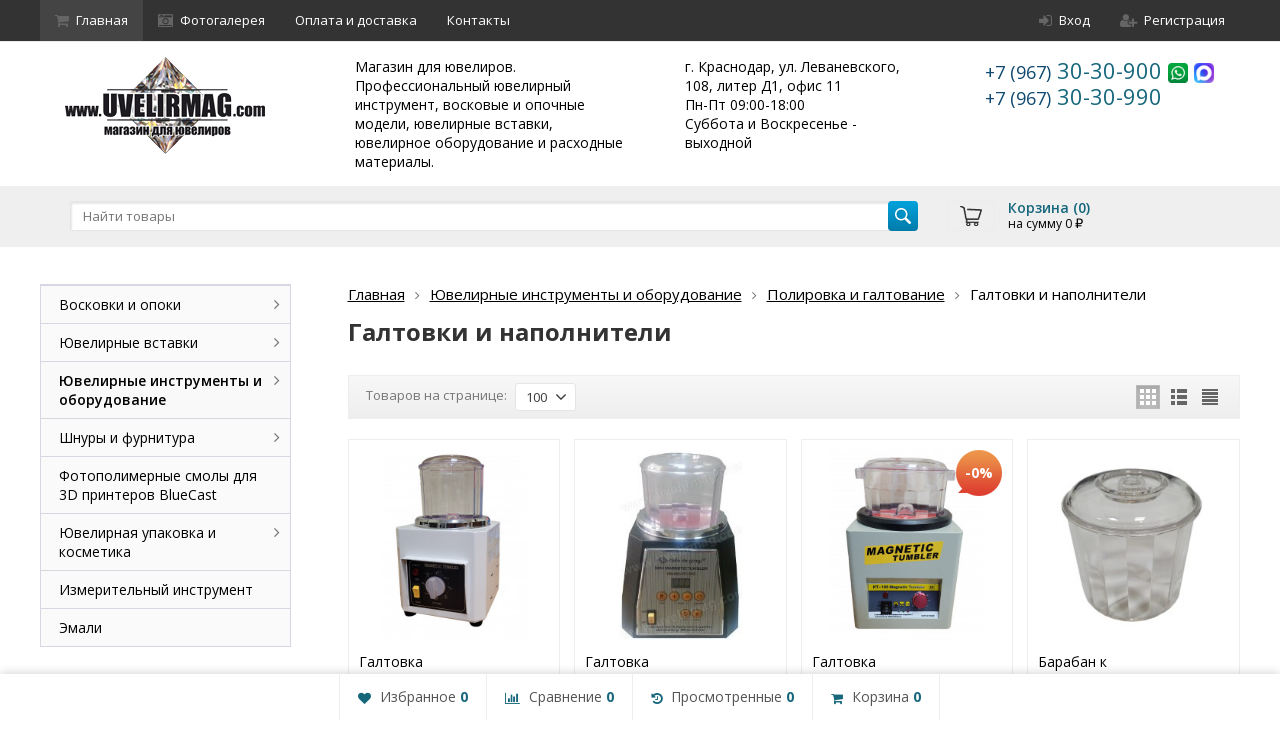

--- FILE ---
content_type: text/html; charset=utf-8
request_url: https://www.uvelirmag.com/yuvelirnye-instrumenty-i-oborudovanie/polirovka/galtovki/
body_size: 18429
content:


	
	

	

	

	


	
		



	




<!DOCTYPE html>
<html>
<head prefix="og: http://ogp.me/ns# fb: http://ogp.me/ns/fb# product: http://ogp.me/ns/product#">
	<meta http-equiv="Content-Type" content="text/html; charset=utf-8">
	<meta name="viewport" content="width=device-width, initial-scale=1">
	<meta name="cmsmagazine" content="945ffc294f07fa88a3926973db9fa86d" /> 
	<title>Галтовки и наполнители</title>
	<meta name="Keywords" content="Галтовки и наполнители, Ювелирмаг: Ювелирный инструмент и оборудование">
	<meta name="Description" content="Галтовочное оборудование для массовой полировки и шлифовки ювелирных изделий после литья.">
	<link rel="shortcut icon" href="/favicon.ico">
		
	<!-- CSS -->
	<link href="/wa-content/font/ruble/arial/fontface.css?v9.2.2.63" rel="stylesheet">
	
	<link href="//maxcdn.bootstrapcdn.com/font-awesome/latest/css/font-awesome.min.css" rel="stylesheet">
	<link href="/wa-data/public/site/themes/supreme1/css/bootstrap-custom.css?v1.2.5.1.378" rel="stylesheet">
	<link href="/wa-data/public/site/themes/supreme1/css/site.css?v1.2.5.1.378" rel="stylesheet">
	<link href="/wa-data/public/shop/themes/supreme1/new-style.css" rel="stylesheet">
	

	<!-- wa CSS -->
	
	<!-- /wa CSS -->

	<!--[if lt IE 9]>
		<script src="/wa-data/public/site/themes/supreme1/js/respond.min.js?v1.2.5.1.378"></script>
		<script src="/wa-data/public/site/themes/supreme1/js/html5shiv.min.js?v1.2.5.1.378"></script>
	<![endif]-->

	<script src="/wa-content/js/jquery/jquery-1.11.1.min.js?v4.0.0"></script>
	<script src="/wa-content/js/jquery/jquery-migrate-1.2.1.min.js?v4.0.0"></script>

	<link href="https://fonts.googleapis.com/css?family=Open+Sans:400,600,700&amp;subset=cyrillic" rel="stylesheet">

	

			<script>
		var vars = {"site":{"path":{}}};
	</script>

	<script src="/wa-data/public/site/themes/supreme1/js/lib.js?v1.2.5.1.378"></script>
	<script src="/wa-data/public/site/themes/supreme1/js/supreme.js?v1.2.5.1.378"></script>

	
	
<link href="/wa-data/public/shop/themes/supreme1/css/shop.css?v1.2.5.1.378" rel="stylesheet">



<script src="/wa-content/js/jquery-plugins/jquery.retina.min.js?v4.0.0"></script>
<script>
$(window).load(function() {
	$('.product-list img, .cart img, .side_gallery img, .side_products img, .more-images img').retina();
});
</script>


<script type="text/javascript" src="/wa-data/public/shop/themes/supreme1/js/product.js?v1.2.5.1.378"></script>

<script src="/wa-apps/shop/js/lazy.load.js?v9.2.2.63"></script>
<script src="/wa-data/public/shop/themes/supreme1/js/jquery.countdownTimer.min.js?v=4.0.0"></script>
<script src="/wa-data/public/shop/themes/supreme1/js/supreme.shop.js?v1.2.5.1.378"></script>


<!-- plugin hook: 'frontend_head' -->

<style type="text/css">
	.yoss-result.loading { background: url("/wa-apps/shop/plugins/yoss/img/loading-blue.gif") no-repeat scroll center 15px #fff; }
.yoss-result .loading { background: url("/wa-apps/shop/plugins/yoss/img/loading-blue.gif") no-repeat scroll center 15px #fff; height: 35px; width: 100%; } 
	.yoss-result { background-color: #fff; border: 1px solid rgba(155, 155, 155, 0.5); border-bottom-left-radius: 6px; border-bottom-right-radius: 6px; left: 0; margin: 0; max-height: 200px; min-height: 40px; overflow-x: hidden; overflow-y: auto; position: absolute; top: 36px; width: auto; z-index: 9999; }
.yoss-result.no-products { color: #444; line-height: 40px; text-align: center; width: inherit; }
.yoss-result.yoss-error { color: #de4d2c; line-height: 40px; text-align: center; width: inherit; }
.yoss-result .yoss-result-wrapper { border-bottom: 1px dotted #dbdbdb; float: left; width: 100%; }
.yoss-result .yoss-result-wrapper:last-child { border-bottom: 0 none; }
.yoss-result .yoss-result-product-count { display: block; float: left; font-size: 100%; font-weight: bold; margin: 10px 0; position: relative; text-align: center; width: 40%; }
.yoss-result .yoss-result-show-all { display: block; float: right; font-weight: normal; margin: 10px 0; position: relative; text-align: left; width: 60%; }
.yoss-result .yoss-result-left { float: left; width: 75%; }
.yoss-result .yoss-result-right { float: right; width: 25%; }
.yoss-result .product-image { float: left; height: auto; margin: 10px 4% 10px; overflow: hidden; width: 20%; }
.yoss-result .product-name { display: block; float: left; font-size: 100%; font-weight: bold; line-height: 18px; margin: 10px 0 10px; position: relative; text-align: left; width: 72%; }
.yoss-result .product-brand, .yoss-result .product-category { color: #777; float: left; font-size: 0.8em; margin: 0 10px 0 0; position: relative; }
.yoss-result .product-brand a , .yoss-result .product-category a { color: #777; }
.yoss-result .product-price { display: block; float: left; font-size: 100%; font-weight: bold; margin: 1px 0 1px; text-align: center; width: 100%; }
.yoss-result .product-link { display: inline-block; font-weight: bold; height: 1px; line-height: 1px; overflow: hidden; text-align: center; text-decoration: none; width: 85%; visibility: hidden;}
</style>

<script type="text/javascript">
	/**
 * yoss.frontend.js
 * Module yossFrontend
 */

/*global $, yossFrontend */

var yossFrontend = (function () { 'use strict';
	//---------------- BEGIN MODULE SCOPE VARIABLES ---------------
	var
		getProductBlock, keyupTimeout, ajaxSendQuery, onSearchInputKeyup, searchAjaxStatus, onResultBlockScroll, onNonResultBlockClick, initModule;
	//----------------- END MODULE SCOPE VARIABLES ----------------

	//--------------------- BEGIN DOM METHODS ---------------------
	getProductBlock = function (product) {
		var									
			wrapperBlock, wrapperLeft, wrapperRight, productImg, productName, productBrands, productCategory, productPrice, productLink;

		wrapperBlock    = $('<div/>').addClass('yoss-result-wrapper');
		wrapperLeft     = $('<div/>').addClass('yoss-result-left');
		wrapperRight    = $('<div/>').addClass('yoss-result-right');

		productImg      = $('<a/>').attr('href', product.url).addClass('product-image').html(product.image);
		productName     = $('<a/>').attr('href', product.url).addClass('product-name').html(product.name);
		productBrands   = $('<div/>').addClass('product-brand');
		productCategory = $('<div/>').addClass('product-category').html(product.category);

		productPrice    = $('<div/>').addClass('product-price').html(product.price);
		productLink     = $('<a/>').addClass('product-link').attr('href', product.url).html('к товару &rarr;');

		if (product.brands.length > 0) {
			for(var b in product.brands) {
				productBrands = productBrands.append(product.brands[b].brand);
			}
		}

		wrapperLeft.append(productImg, productName, productBrands, productCategory);
		wrapperRight.append(productPrice, productLink);
		wrapperBlock.append(wrapperLeft, wrapperRight);

		return wrapperBlock
	};
	//--------------------- END DOM METHODS -----------------------

	//------------------- BEGIN EVENT HANDLERS --------------------
	ajaxSendQuery = function (t, resultBlock) {
		$.ajax({
			type: 'POST',
			url: '/yoss/',
			data: 'query='+t.val()+'&page=1',
			success: function (result) {

				resultBlock.removeClass('loading');

				if (result.status === 'ok' && result.data !== false) {

					if (result.data.products.length > 0) {

						if (result.data.next_page !== false) {
							var nextPage = $('<input/>').attr('type', 'hidden').attr('id', 'next_page').val(result.data.next_page);
						} else {
							var nextPage = $('<input/>').attr('type', 'hidden').attr('id', 'next_page').val('0');
						}
						resultBlock.append(nextPage);

						var wrapperBlock = $('<div/>').addClass('yoss-result-wrapper');
						var productCountSpan = $('<span/>').addClass('yoss-result-product-count').html('Найдено товаров: ' + result.data.product_count);
						var searchAllUrlLink = $('<a/>').addClass('yoss-result-show-all').attr('href', result.data.searh_all_url).html('перейти к результатам');

						wrapperBlock.append(productCountSpan, searchAllUrlLink);
						resultBlock.append(wrapperBlock);

						for(var key in result.data.products) {
							var productBlock = getProductBlock(result.data.products[key]);
							resultBlock.append(productBlock);
						}


					} else {

						resultBlock.addClass('no-products').html('Извините, но ничего не было найдено, попробуйте изменить свой запрос');

					}

				} else {

					resultBlock.addClass('yoss-error').html('Извините, произошла ошибка');

				}
			}
		}, 'json');
	};

	onSearchInputKeyup = function (event) {
		var t = $(this);
		searchAjaxStatus = false;

		if ( t.val().length >= 3 ) {

			var inputOffset = t.offset();
			var inputHeight = t.outerHeight() - 1;
			var inputParentWidth = t.parent().outerWidth();

			var resultBlock = $('<div/>').addClass('yoss-result loading').css({
				'left':       inputOffset.left + 'px',
				'max-height': '400px',
				'top':        (inputOffset.top + inputHeight) + 'px',
				'width':      'auto'
			});

			if ($('.yoss-result').length > 0) {
				$('.yoss-result').remove();
			} 

							resultBlock.css({ 'width': inputParentWidth + 'px' });
			
			t.addClass('active');
			$('body').prepend(resultBlock);

			if (keyupTimeout) {
				clearTimeout(keyupTimeout);
				keyupTimeout = null;
			}

			keyupTimeout = setTimeout (function() { ajaxSendQuery(t, resultBlock); }, 700);			
			
							$('.yoss-result').scroll(onResultBlockScroll);
			
		} else {

			t.removeClass('active');
	        $('.yoss-result').remove();
			return false;

		}	
	};

	onResultBlockScroll = function (event) {
		var resultBlock = $(this);

		if(resultBlock.scrollTop() + resultBlock.innerHeight() >= this.scrollHeight) {
			if (!searchAjaxStatus) {
				searchAjaxStatus = true;

				var query = $('#search').val();
				var nextPage = resultBlock.find('#next_page').val();
				var loadingBlock = $('<div/>').addClass('yoss-result-wrapper loading');
				var lastEl = resultBlock.find('.yoss-result-wrapper:last-child');

				if (query.length > 0 && nextPage > 0 ) {
					lastEl.after(loadingBlock);

					$.ajax({		            	
						type: 'POST',
						url: '/yoss/',
						data: 'query='+query+'&page='+nextPage,
						success: function (result) {
							searchAjaxStatus = false;

							$('.yoss-result-wrapper.loading').remove();

							if (result.status === 'ok' && result.data.products.length > 0) {							

								if (result.data.next_page !== false) {
									resultBlock.find('#next_page').val(result.data.next_page);
								} else {
									resultBlock.find('#next_page').val('0');
								}

								for(var key in result.data.products) {
									var productBlock = getProductBlock(result.data.products[key]);

									lastEl.after(productBlock);
								}	

							}
						}
					}, 'json');
				}
			}
	    }
	};

	onNonResultBlockClick = function (event) {
		var div = $(event.data);

		if (!div.is(event.target) && div.has(event.target).length === 0) {
			div.remove();
		}
	};
	//------------------- END EVENT HANDLERS ----------------------

	//------------------- BEGIN PUBLIC METHODS --------------------
	initModule = function () {
		$(document).on('keyup', '#search', onSearchInputKeyup);

		$(document).mouseup('.yoss-result', onNonResultBlockClick);
	};

	return {
		initModule: initModule
	};
	//------------------- END PUBLIC METHODS ----------------------
}());
</script>

<script type="text/javascript">
	(function ($) {
	    yossFrontend.initModule();
	})(jQuery);
</script>

			<link href="/wa-data/public/site/themes/supreme1/themes/blue2/theme.css?v1.2.5.1.378" rel="stylesheet">
	
	<!-- wa headJs -->
	<meta property="og:type" content="article">
<meta property="og:description" content="Галтовочное оборудование для массовой полировки и шлифовки ювелирных изделий после литья.">
<meta property="og:url" content="https://www.uvelirmag.com/yuvelirnye-instrumenty-i-oborudovanie/polirovka/galtovki/">
<link rel="icon" href="/favicon.ico?v=1590497271" type="image/x-icon" /><!-- Yandex.Metrika counter -->
<script type="text/javascript" >
   (function(m,e,t,r,i,k,a){m[i]=m[i]||function(){(m[i].a=m[i].a||[]).push(arguments)};
   m[i].l=1*new Date();k=e.createElement(t),a=e.getElementsByTagName(t)[0],k.async=1,k.src=r,a.parentNode.insertBefore(k,a)})
   (window, document, "script", "https://mc.yandex.ru/metrika/tag.js", "ym");

   ym(45480981, "init", {
        clickmap:true,
        trackLinks:true,
        accurateTrackBounce:true,
        webvisor:true
   });
</script>
<noscript><div><img src="https://mc.yandex.ru/watch/45480981" style="position:absolute; left:-9999px;" alt="" /></div></noscript>
<!-- /Yandex.Metrika counter -->
<meta name="yandex-verification" content="353bb6acd1972d54" />
	<!-- / wa headJs -->

	<!-- wa JS -->
	
	<!-- / wa JS -->

	
						
	
		
	
	</head>
<body class=" theme-blue2 theme_not_flat " >
<div class="remodal-bg">
<div class="site_wrap">
	<div id="topnav">
	    <!---->
		<div class="container-fluid">
			<nav>
									<ul class="menu site_menu hidden-xs">
																																				<li class="active">
									<a href="/">
																					<i class="fa fa-shopping-cart"></i>Главная
																				</a>
								</li>
																															<li>
									<a href="/photos/">
																					<i class="fa fa-camera-retro"></i>Фотогалерея
																				</a>
								</li>
																					
																																																																																																																										
																																																										<li  ><a href="/oplata-i-dostavka/">Оплата и доставка</a></li>
																																																																			<li  ><a href="/kontakty/">Контакты</a></li>
																																																																			<li   style="display:none"><a href="/aktsiya-na-tigli/">Акция на тигли</a></li>
																																																																			<li   style="display:none"><a href="/politika-obrabotki-personalnykh-dannykh/">Политика обработки персональных данных</a></li>
																																																																			<li   style="display:none"><a href="/rabota-v-novogodnie-prazdniki/"> </a></li>
																																			</ul>
				                <!--	<div class="clearfix visible-sm-block"></div>-->
									<ul class="menu auth part">
						
																				<li class="h_login"><a href="/login/" rel="nofollow"><i class="fa fa-sign-in"></i>Вход</a></li>
							<li class="h_reg"><a href="/signup/" rel="nofollow"><i class="fa fa-user-plus"></i>Регистрация</a></li>
																		</ul>
				                
								
				<!--	<div class="h_search visible-sm-block visible-xs-block">-->
						<!-- product search -->
				<!--
						<form method="get" action="/search/" class="search">
							<input class="search-field" type="search" name="query"  placeholder="Найти товары">
							<button class="btn btn-primary" type="submit"><i></i></button>
						</form>
					</div>
				-->
								
			</nav>
			<div class="clear-both"></div>
		</div>
	</div>
	<!-- / #topnav -->
    <header id="header" class="container-fluid">
		<div class="row">
		    <div class="col-lg-12 col-md-12 about-company">
    			<div class="col-md-3 col-sm-3 col-xs-6 h_logo" align="center">
    				<a href="/">
    					    						<img src="/wa-data/public/site/themes/supreme1/img/logo.png?v1549633129" alt="Ювелирмаг: Ювелирный инструмент и оборудование">
    					    				</a>
    			</div>
                <div class="col-lg-3 col-md-3 col-sm-4 col-xs-6 descriptor">
    				        Магазин для ювелиров.
    				        <span class="hidden-530px">
    				            Профессиональный ювелирный инструмент, 
    				                <span class="hidden-700px">восковые и опочные модели, ювелирные вставки, ювелирное оборудование и расходные материалы.</span>
    				        </span>       
    				    </div>
    				   
    			    				    
    
    				    				    <div class="col-lg-3 col-md-3 col-xs-5 h_contacts schedule">
    						<div class="in">
    						    <p>г. Краснодар, ул. Леваневского, 108, литер Д1, офис 11</p>
    							    								    								<p>Пн-Пт 09:00-18:00</p>
    								<p>Суббота и Воскресенье - выходной</p>
    							    							
    						</div>
    					</div>
    					<div class="col-lg-3 col-md-3 col-sm-4 col-xs-5 h_contacts">
    						<div class="in">
    							    								<div class="phone">
    								    <a href="tel:+7-967-303-0900">
    								        <span class="small">+7 (967)</span> 30-30-900
    								    </a>
        									<img src="/wa-data/public/site/whatsapp50x50.png" style="width: 20px;" alt="whatsapp">
        									<img src="/wa-data/public/site/Max_logo50x50.png" style="width: 20px;" alt="MAX">
        								<br>
        								<a href="tel:+7-967-303-0990">
        								    <span class="small">+7 (967)</span> 30-30-990
    								    </a>
    								</div>
    							
    							
    						</div>
    					</div>
    					
    				                </div>
				
				
		</div>
	</header>
	     <div class="search-block">
        <div class="container-fluid  relative">
            <div class="col hamburger_menu">
                        <button type="button" class="btn btn-default dropdown-toggle" data-toggle="dropdown" aria-haspopup="true" aria-expanded="false" data-target="dropdown-menu2">
                     <i class="fa fa-bars"></i> 
                        
                    </button>
                
                    <ul class="dropdown-menu" id="dropdown-menu2"> 
                   
                        							    							    								    								<li>
    									<a href="/">
    										    											<i class="fa fa-shopping-cart"></i>Главная
    										    										</a>
    								</li>
    								    							    								    								<li>
    									<a href="/photos/">
    										    											<i class="fa fa-camera-retro"></i>Фотогалерея
    										    										</a>
    								</li>
    								    							    						    						    							    								    								    									    								    									    								    									    								    									    								    									    								    								    
    								    									    										    											    										    										    										<li ><a href="/oplata-i-dostavka/">Оплата и доставка</a></li>
    										    									    								    									    										    											    										    										    										<li ><a href="/kontakty/">Контакты</a></li>
    										    									    								    									    										    											    										    										    									    								    									    										    											    										    										    									    								    									    										    											    										    										    									    								    							    						    						
                    </ul>
                    </div>
                        <div class="search-cell col-lg-12 col-md-12 col-sm-12 col-xs-11">
                            <!--<div class="search-cell col-lg-9 col-md-9 col-xs-6 h_search hidden-xs hidden-sm">-->
            				<div class=" col-lg-9 col-md-9 col-xs-12 h_search">
            					<form method="get" action="/search/" class="search">
            						<input class="search-field" id="search" type="search" name="query"  placeholder="Найти товары">
            						<button class="btn btn-primary" type="submit"><i></i></button>
            					</form>
            				</div>
            				<div class="col-lg-3 col-md-3 col-sm-6 h_cart hidden-xs hidden-sm">
            					<div class="in">
            						            						            						<a href="/cart/" id="cart" class=" empty" rel="nofollow">
            							<i class="icon"></i>
            							<div class="cart_summary">
            								Корзина (<span class="cart_count">0</span>)
            							</div>
            							<div class="cart_total_wrap">на сумму <span class="cart_total">0 <span class="ruble">₽</span></span></div>
            						</a>
            					</div>
            				</div>
        				</div>
        			        </div>
    </div>
        
    


	<!-- APP CONTENT -->
	<main class="maincontent">
		<!-- BANNER -->
				<!-- BANNER END -->

        <!--<div class="container-fluid page_wrapper">-->
		<div class="container-fluid page_wrapper">
		
					<!-- plugin hook: 'frontend_header' -->


	
<div class="row">
		<div class="col-xs-12 col-sm-8 col-md-9 pull-right page page-content w-sidebar" id="page-content" itemscope itemtype="http://schema.org/WebPage">
			<!-- internal navigation breadcrumbs -->
					<nav class="breadcrumbs" itemprop="breadcrumb">
									<a href="/">Главная</a>
				
																						<i class="fa fa-angle-right"></i>
							<a href="/yuvelirnye-instrumenty-i-oborudovanie/">Ювелирные инструменты и оборудование</a>
																								<i class="fa fa-angle-right"></i>
							<a href="/yuvelirnye-instrumenty-i-oborudovanie/polirovka/">Полировка и галтование</a>
															
									<i class="fa fa-angle-right"></i>
					<span>Галтовки и наполнители</span>
							</nav>
		
		<h1 class="category-name">Галтовки и наполнители</h1>





<!-- plugin hook: 'frontend_category' -->



<div id="product-list">
			
		
		

	<div class="catalog_toolbar clearfix">
		
									
		<!-- sorting -->
		
		
		
		
								
											<script type="text/javascript">
					$(function(){
						$.cookie('products_per_page', 100, {expires: 30, path: '/'});
					});
				</script>
						<div class="item per_page_wrap">
				<span class="item_label">Товаров на странице:</span>
				<div class="dropdown">
					<button class="btn dropdown-toggle" type="button" id="per_page_dropdown" data-toggle="dropdown" aria-expanded="true">
						<span>100</span>
						<i class="fa fa-angle-down"></i>
					</button>
					<ul class="dropdown-menu dd_fw" role="menu" aria-labelledby="per_page_dropdown">
													<li class="active"><a rel="nofollow" href="#" data-val="100">100</a></li>
													<li><a rel="nofollow" href="#" data-val="200">200</a></li>
													<li><a rel="nofollow" href="#" data-val="300">300</a></li>
											</ul>
				</div>
			</div>
		

	


		<div class="item select_view">
			<button type="button" class="btn active view_grid" value="grid"><i></i></button>
			<button type="button" class="btn  view_list" value="list"><i></i></button>
			<button type="button" class="btn  view_compact" value="compact"><i></i></button>
		</div>
	</div>






				
				
	<div class="product-list products_view_grid per_row_4  clearfix" data-per-row="4">

																

	
	
	
			
		
					

									
	
													
					
		<div class="product" itemscope itemtype ="http://schema.org/Product">
		<div class="in">
						<div class="image_wrap">
				<a class="img_middle" href="/yuvelirnye-instrumenty-i-oborudovanie/polirovka/galtovki/galtovka-elektromagnitnaya-kt-90/" title="Галтовка электромагнитная КТ-90">
					<div class="badge-wrapper">
												
											</div>
					<div class="img_middle_in">
						<img itemprop="image" alt="Галтовка электромагнитная КТ-90" title="Галтовка электромагнитная КТ-90" src="/wa-data/public/shop/products/96/83/28396/images/40278/40278.250.jpg">
					</div>
				</a>

								<a class="quick_photo" href="#" data-url="/wa-data/public/shop/products/96/83/28396/images/40278/40278.750x0.jpg" data-name="Галтовка электромагнитная КТ-90" title="Увеличить фото" data-images='[{"src":"\/wa-data\/public\/shop\/products\/96\/83\/28396\/images\/40278\/40278.970.jpg"}]'><i class="fa fa-search-plus fa-lg"></i></a>
				
								<a class="quick_view" data-url="/yuvelirnye-instrumenty-i-oborudovanie/polirovka/galtovki/galtovka-elektromagnitnaya-kt-90/?quick_view=1" title="Быстрый просмотр"><i class="fa fa-expand"></i></a>
							</div>

			<h5 class="product_name">
				<a href="/yuvelirnye-instrumenty-i-oborudovanie/polirovka/galtovki/galtovka-elektromagnitnaya-kt-90/" title="Галтовка электромагнитная КТ-90" >
					<span itemprop="name">Галтовка электромагнитная КТ-90</span>
				</a>
			</h5>
           <!-- -->
                    <span style="height: 36px;display: block;"></span>
            			
			<div itemprop="offers" class="offers" itemscope itemtype="http://schema.org/Offer">
				<form class="purchase addtocart"  method="post" action="/cart/add/">
					<meta itemprop="price" content="14800">
					<meta itemprop="priceCurrency" content="RUB">
					<input type="hidden" name="product_id" value="28396">

					<div class="prices">
												<span class="price nowrap">14 800 <span class="ruble">₽</span></span>
											</div>
                
					               
						<div class="clearfix">
						
				<div class="qty_wrap">
					<div class="input-group">
						<div class="input-group-btn">
							<button class="minus btn btn-default" type="button">-</button>
						</div>
						<input type="text" class="form-control" name="quantity" value="1">
						<div class="input-group-btn">
							<button class="plus btn btn-default" type="button">+</button>
						</div>
					</div>
				</div>
															<div class="btn_add2cart_wrap">
									<button class="btn btn-primary btn_add2cart" type="submit"><i></i>Купить</button>
									<i class="adding2cart icon16 loading pull-left"></i>
								</div>
								<link itemprop="availability" href="http://schema.org/InStock">
							
							
						</div>
						<div class="rating">
															<i class="fa fa-star empty"></i>
															<i class="fa fa-star empty"></i>
															<i class="fa fa-star empty"></i>
															<i class="fa fa-star empty"></i>
															<i class="fa fa-star empty"></i>
														<a href="/yuvelirnye-instrumenty-i-oborudovanie/polirovka/galtovki/galtovka-elektromagnitnaya-kt-90/#pp_reviews">0</a>
						</div>
						    								<div class="p_buttons">
																			<a data-product="28396" class="compare to_compare" title="К сравнению"><i></i></a>
																												<a data-product="28396" class="to_favorites " title="В избранное"><i></i></a>
																	</div>
														
																</form>

			<!--																			<div class="stock yes">В наличии</div>
															-->
			</div>
		</div>
	</div>
		
	
	
			
		
					

									
	
													
					
		<div class="product" itemscope itemtype ="http://schema.org/Product">
		<div class="in">
						<div class="image_wrap">
				<a class="img_middle" href="/yuvelirnye-instrumenty-i-oborudovanie/polirovka/galtovki/galtovka-elektromagnitnaja-carlo-de-giorgi-kt-130/" title="Галтовка электромагнитная «CARLO DE GIORGI» КТ-130">
					<div class="badge-wrapper">
												
											</div>
					<div class="img_middle_in">
						<img itemprop="image" alt="Галтовка электромагнитная «CARLO DE GIORGI» КТ-130" title="Галтовка электромагнитная «CARLO DE GIORGI» КТ-130" src="/wa-data/public/shop/products/52/41/4152/images/1772/1772.250.jpg">
					</div>
				</a>

								<a class="quick_photo" href="#" data-url="/wa-data/public/shop/products/52/41/4152/images/1772/1772.750x0.jpg" data-name="Галтовка электромагнитная «CARLO DE GIORGI» КТ-130" title="Увеличить фото" data-images='[{"src":"\/wa-data\/public\/shop\/products\/52\/41\/4152\/images\/1772\/1772.970.jpg"}]'><i class="fa fa-search-plus fa-lg"></i></a>
				
								<a class="quick_view" data-url="/yuvelirnye-instrumenty-i-oborudovanie/polirovka/galtovki/galtovka-elektromagnitnaja-carlo-de-giorgi-kt-130/?quick_view=1" title="Быстрый просмотр"><i class="fa fa-expand"></i></a>
							</div>

			<h5 class="product_name">
				<a href="/yuvelirnye-instrumenty-i-oborudovanie/polirovka/galtovki/galtovka-elektromagnitnaja-carlo-de-giorgi-kt-130/" title="Галтовка электромагнитная «CARLO DE GIORGI» КТ-130" >
					<span itemprop="name">Галтовка электромагнитная «CARLO DE GIORGI» КТ-130</span>
				</a>
			</h5>
           <!-- -->
                    <span style="height: 36px;display: block;"></span>
            			
			<div itemprop="offers" class="offers" itemscope itemtype="http://schema.org/Offer">
				<form class="purchase addtocart"  method="post" action="/cart/add/">
					<meta itemprop="price" content="19500">
					<meta itemprop="priceCurrency" content="RUB">
					<input type="hidden" name="product_id" value="4152">

					<div class="prices">
												<span class="price nowrap">19 500 <span class="ruble">₽</span></span>
											</div>
                
					               
						<div class="clearfix">
						
				<div class="qty_wrap">
					<div class="input-group">
						<div class="input-group-btn">
							<button class="minus btn btn-default" type="button">-</button>
						</div>
						<input type="text" class="form-control" name="quantity" value="1">
						<div class="input-group-btn">
							<button class="plus btn btn-default" type="button">+</button>
						</div>
					</div>
				</div>
															<div class="btn_add2cart_wrap">
									<button class="btn btn-primary btn_add2cart" type="submit"><i></i>Купить</button>
									<i class="adding2cart icon16 loading pull-left"></i>
								</div>
								<link itemprop="availability" href="http://schema.org/InStock">
							
							
						</div>
						<div class="rating">
															<i class="fa fa-star empty"></i>
															<i class="fa fa-star empty"></i>
															<i class="fa fa-star empty"></i>
															<i class="fa fa-star empty"></i>
															<i class="fa fa-star empty"></i>
														<a href="/yuvelirnye-instrumenty-i-oborudovanie/polirovka/galtovki/galtovka-elektromagnitnaja-carlo-de-giorgi-kt-130/#pp_reviews">0</a>
						</div>
						    								<div class="p_buttons">
																			<a data-product="4152" class="compare to_compare" title="К сравнению"><i></i></a>
																												<a data-product="4152" class="to_favorites " title="В избранное"><i></i></a>
																	</div>
														
																</form>

			<!--																			<div class="stock yes">В наличии</div>
															-->
			</div>
		</div>
	</div>
		
	
	
			
		
					

									
	
																		
					
		<div class="product" itemscope itemtype ="http://schema.org/Product">
		<div class="in">
						<div class="image_wrap">
				<a class="img_middle" href="/yuvelirnye-instrumenty-i-oborudovanie/polirovka/galtovki/galtovka-elektromagnitnaja-kt-185-3l-tajmer-revers/" title="Галтовка электромагнитная KT-185">
					<div class="badge-wrapper">
												
													<div class="badge discount"><span>-0%</span></div>
											</div>
					<div class="img_middle_in">
						<img itemprop="image" alt="Галтовка электромагнитная KT-185" title="Галтовка электромагнитная KT-185" src="/wa-data/public/shop/products/23/35/3523/images/40276/40276.250.jpg">
					</div>
				</a>

								<a class="quick_photo" href="#" data-url="/wa-data/public/shop/products/23/35/3523/images/40276/40276.750x0.jpg" data-name="Галтовка электромагнитная KT-185" title="Увеличить фото" data-images='[{"src":"\/wa-data\/public\/shop\/products\/23\/35\/3523\/images\/40276\/40276.970.jpg"},{"src":"\/wa-data\/public\/shop\/products\/23\/35\/3523\/images\/40277\/40277.970.jpg"}]'><i class="fa fa-search-plus fa-lg"></i></a>
				
								<a class="quick_view" data-url="/yuvelirnye-instrumenty-i-oborudovanie/polirovka/galtovki/galtovka-elektromagnitnaja-kt-185-3l-tajmer-revers/?quick_view=1" title="Быстрый просмотр"><i class="fa fa-expand"></i></a>
							</div>

			<h5 class="product_name">
				<a href="/yuvelirnye-instrumenty-i-oborudovanie/polirovka/galtovki/galtovka-elektromagnitnaja-kt-185-3l-tajmer-revers/" title="Галтовка электромагнитная KT-185" >
					<span itemprop="name">Галтовка электромагнитная KT-185</span>
				</a>
			</h5>
           <!-- -->
                    <span style="height: 36px;display: block;"></span>
            			
			<div itemprop="offers" class="offers" itemscope itemtype="http://schema.org/Offer">
				<form class="purchase addtocart"  method="post" action="/cart/add/">
					<meta itemprop="price" content="22900">
					<meta itemprop="priceCurrency" content="RUB">
					<input type="hidden" name="product_id" value="3523">

					<div class="prices">
													<span class="price price-new nowrap">22 900 <span class="ruble">₽</span></span>
							<span class="compare-at-price nowrap"> 23 000 <span class="ruble">₽</span></span>
											</div>
                
					               
						<div class="clearfix">
						
				<div class="qty_wrap">
					<div class="input-group">
						<div class="input-group-btn">
							<button class="minus btn btn-default" type="button">-</button>
						</div>
						<input type="text" class="form-control" name="quantity" value="1">
						<div class="input-group-btn">
							<button class="plus btn btn-default" type="button">+</button>
						</div>
					</div>
				</div>
															<div class="btn_add2cart_wrap">
									<button class="btn btn-primary btn_add2cart" type="submit"><i></i>Купить</button>
									<i class="adding2cart icon16 loading pull-left"></i>
								</div>
								<link itemprop="availability" href="http://schema.org/InStock">
							
							
						</div>
						<div class="rating">
															<i class="fa fa-star empty"></i>
															<i class="fa fa-star empty"></i>
															<i class="fa fa-star empty"></i>
															<i class="fa fa-star empty"></i>
															<i class="fa fa-star empty"></i>
														<a href="/yuvelirnye-instrumenty-i-oborudovanie/polirovka/galtovki/galtovka-elektromagnitnaja-kt-185-3l-tajmer-revers/#pp_reviews">0</a>
						</div>
						    								<div class="p_buttons">
																			<a data-product="3523" class="compare to_compare" title="К сравнению"><i></i></a>
																												<a data-product="3523" class="to_favorites " title="В избранное"><i></i></a>
																	</div>
														
																</form>

			<!--																			<div class="stock yes">В наличии</div>
															-->
			</div>
		</div>
	</div>
		
	
	
			
		
					

									
	
													
					
		<div class="product" itemscope itemtype ="http://schema.org/Product">
		<div class="in">
						<div class="image_wrap">
				<a class="img_middle" href="/yuvelirnye-instrumenty-i-oborudovanie/polirovka/galtovki/baraban-k-elektromagnitogaltovke-kt-100/" title="Барабан к электромагнитогалтовке KT-100 / КТ-90">
					<div class="badge-wrapper">
												
											</div>
					<div class="img_middle_in">
						<img itemprop="image" alt="Барабан к электромагнитогалтовке KT-100 / КТ-90" title="Барабан к электромагнитогалтовке KT-100 / КТ-90" src="/wa-data/public/shop/products/34/33/23334/images/40810/40810.250.jpg">
					</div>
				</a>

								<a class="quick_photo" href="#" data-url="/wa-data/public/shop/products/34/33/23334/images/40810/40810.750x0.jpg" data-name="Барабан к электромагнитогалтовке KT-100 / КТ-90" title="Увеличить фото" data-images='[{"src":"\/wa-data\/public\/shop\/products\/34\/33\/23334\/images\/40810\/40810.970.jpg"}]'><i class="fa fa-search-plus fa-lg"></i></a>
				
								<a class="quick_view" data-url="/yuvelirnye-instrumenty-i-oborudovanie/polirovka/galtovki/baraban-k-elektromagnitogaltovke-kt-100/?quick_view=1" title="Быстрый просмотр"><i class="fa fa-expand"></i></a>
							</div>

			<h5 class="product_name">
				<a href="/yuvelirnye-instrumenty-i-oborudovanie/polirovka/galtovki/baraban-k-elektromagnitogaltovke-kt-100/" title="Барабан к электромагнитогалтовке KT-100 / КТ-90" >
					<span itemprop="name">Барабан к электромагнитогалтовке KT-100 / КТ-90</span>
				</a>
			</h5>
           <!-- -->
                    <span style="height: 36px;display: block;"></span>
            			
			<div itemprop="offers" class="offers" itemscope itemtype="http://schema.org/Offer">
				<form class="purchase addtocart"  method="post" action="/cart/add/">
					<meta itemprop="price" content="1700">
					<meta itemprop="priceCurrency" content="RUB">
					<input type="hidden" name="product_id" value="23334">

					<div class="prices">
												<span class="price nowrap">1 700 <span class="ruble">₽</span></span>
											</div>
                
					               
						<div class="clearfix">
						
				<div class="qty_wrap">
					<div class="input-group">
						<div class="input-group-btn">
							<button class="minus btn btn-default" type="button">-</button>
						</div>
						<input type="text" class="form-control" name="quantity" value="1">
						<div class="input-group-btn">
							<button class="plus btn btn-default" type="button">+</button>
						</div>
					</div>
				</div>
															<div class="btn_add2cart_wrap">
									<button class="btn btn-primary btn_add2cart" type="submit"><i></i>Купить</button>
									<i class="adding2cart icon16 loading pull-left"></i>
								</div>
								<link itemprop="availability" href="http://schema.org/InStock">
							
							
						</div>
						<div class="rating">
															<i class="fa fa-star empty"></i>
															<i class="fa fa-star empty"></i>
															<i class="fa fa-star empty"></i>
															<i class="fa fa-star empty"></i>
															<i class="fa fa-star empty"></i>
														<a href="/yuvelirnye-instrumenty-i-oborudovanie/polirovka/galtovki/baraban-k-elektromagnitogaltovke-kt-100/#pp_reviews">0</a>
						</div>
						    								<div class="p_buttons">
																			<a data-product="23334" class="compare to_compare" title="К сравнению"><i></i></a>
																												<a data-product="23334" class="to_favorites " title="В избранное"><i></i></a>
																	</div>
														
																</form>

			<!--																			<div class="stock yes">В наличии</div>
															-->
			</div>
		</div>
	</div>
		
	
	
			
		
					

									
	
													
					
		<div class="product" itemscope itemtype ="http://schema.org/Product">
		<div class="in">
						<div class="image_wrap">
				<a class="img_middle" href="/yuvelirnye-instrumenty-i-oborudovanie/polirovka/galtovki/baraban-dlya-elektromagnitogaltovki-kt-185/" title="Барабан для электромагнитогалтовки KT-185">
					<div class="badge-wrapper">
												
											</div>
					<div class="img_middle_in">
						<img itemprop="image" alt="Барабан для электромагнитогалтовки KT-185" title="Барабан для электромагнитогалтовки KT-185" src="/wa-data/public/shop/products/36/33/23336/images/40809/40809.250.jpg">
					</div>
				</a>

								<a class="quick_photo" href="#" data-url="/wa-data/public/shop/products/36/33/23336/images/40809/40809.750x0.jpg" data-name="Барабан для электромагнитогалтовки KT-185" title="Увеличить фото" data-images='[{"src":"\/wa-data\/public\/shop\/products\/36\/33\/23336\/images\/40809\/40809.970.jpg"}]'><i class="fa fa-search-plus fa-lg"></i></a>
				
								<a class="quick_view" data-url="/yuvelirnye-instrumenty-i-oborudovanie/polirovka/galtovki/baraban-dlya-elektromagnitogaltovki-kt-185/?quick_view=1" title="Быстрый просмотр"><i class="fa fa-expand"></i></a>
							</div>

			<h5 class="product_name">
				<a href="/yuvelirnye-instrumenty-i-oborudovanie/polirovka/galtovki/baraban-dlya-elektromagnitogaltovki-kt-185/" title="Барабан для электромагнитогалтовки KT-185" >
					<span itemprop="name">Барабан для электромагнитогалтовки KT-185</span>
				</a>
			</h5>
           <!-- -->
                    <span style="height: 36px;display: block;"></span>
            			
			<div itemprop="offers" class="offers" itemscope itemtype="http://schema.org/Offer">
				<form class="purchase addtocart"  method="post" action="/cart/add/">
					<meta itemprop="price" content="3000">
					<meta itemprop="priceCurrency" content="RUB">
					<input type="hidden" name="product_id" value="23336">

					<div class="prices">
												<span class="price nowrap">3 000 <span class="ruble">₽</span></span>
											</div>
                
					               
						<div class="clearfix">
						
				<div class="qty_wrap">
					<div class="input-group">
						<div class="input-group-btn">
							<button class="minus btn btn-default" type="button">-</button>
						</div>
						<input type="text" class="form-control" name="quantity" value="1">
						<div class="input-group-btn">
							<button class="plus btn btn-default" type="button">+</button>
						</div>
					</div>
				</div>
															<div class="btn_add2cart_wrap">
									<button class="btn btn-primary btn_add2cart" type="submit"><i></i>Купить</button>
									<i class="adding2cart icon16 loading pull-left"></i>
								</div>
								<link itemprop="availability" href="http://schema.org/InStock">
							
							
						</div>
						<div class="rating">
															<i class="fa fa-star empty"></i>
															<i class="fa fa-star empty"></i>
															<i class="fa fa-star empty"></i>
															<i class="fa fa-star empty"></i>
															<i class="fa fa-star empty"></i>
														<a href="/yuvelirnye-instrumenty-i-oborudovanie/polirovka/galtovki/baraban-dlya-elektromagnitogaltovki-kt-185/#pp_reviews">0</a>
						</div>
						    								<div class="p_buttons">
																			<a data-product="23336" class="compare to_compare" title="К сравнению"><i></i></a>
																												<a data-product="23336" class="to_favorites " title="В избранное"><i></i></a>
																	</div>
														
																</form>

			<!--																			<div class="stock yes">В наличии</div>
															-->
			</div>
		</div>
	</div>
		
	
	
			
		
					

									
	
													
					
		<div class="product" itemscope itemtype ="http://schema.org/Product">
		<div class="in">
						<div class="image_wrap">
				<a class="img_middle" href="/yuvelirnye-instrumenty-i-oborudovanie/polirovka/galtovki/galtovka-barabannaja-kyngty-kt-2000/" title="Галтовка барабанная &quot;Kyngty&quot; KT-2000">
					<div class="badge-wrapper">
												
											</div>
					<div class="img_middle_in">
						<img itemprop="image" alt="Галтовка барабанная &quot;Kyngty&quot; KT-2000" title="Галтовка барабанная &amp;quot;Kyngty&amp;quot; KT-2000" src="/wa-data/public/shop/products/48/33/23348/images/39017/39017.250.jpg">
					</div>
				</a>

								<a class="quick_photo" href="#" data-url="/wa-data/public/shop/products/48/33/23348/images/39017/39017.750x0.jpg" data-name="Галтовка барабанная &quot;Kyngty&quot; KT-2000" title="Увеличить фото" data-images='[{"src":"\/wa-data\/public\/shop\/products\/48\/33\/23348\/images\/39017\/39017.970.jpg"}]'><i class="fa fa-search-plus fa-lg"></i></a>
				
								<a class="quick_view" data-url="/yuvelirnye-instrumenty-i-oborudovanie/polirovka/galtovki/galtovka-barabannaja-kyngty-kt-2000/?quick_view=1" title="Быстрый просмотр"><i class="fa fa-expand"></i></a>
							</div>

			<h5 class="product_name">
				<a href="/yuvelirnye-instrumenty-i-oborudovanie/polirovka/galtovki/galtovka-barabannaja-kyngty-kt-2000/" title="Галтовка барабанная &quot;Kyngty&quot; KT-2000" >
					<span itemprop="name">Галтовка барабанная &quot;Kyngty&quot; KT-2000</span>
				</a>
			</h5>
           <!-- -->
                    <span style="height: 36px;display: block;"></span>
            			
			<div itemprop="offers" class="offers" itemscope itemtype="http://schema.org/Offer">
				<form class="purchase addtocart"  method="post" action="/cart/add/">
					<meta itemprop="price" content="8200">
					<meta itemprop="priceCurrency" content="RUB">
					<input type="hidden" name="product_id" value="23348">

					<div class="prices">
												<span class="price nowrap">8 200 <span class="ruble">₽</span></span>
											</div>
                
					               
						<div class="clearfix">
						
				<div class="qty_wrap">
					<div class="input-group">
						<div class="input-group-btn">
							<button class="minus btn btn-default" type="button">-</button>
						</div>
						<input type="text" class="form-control" name="quantity" value="1">
						<div class="input-group-btn">
							<button class="plus btn btn-default" type="button">+</button>
						</div>
					</div>
				</div>
															<div class="btn_add2cart_wrap">
									<button class="btn btn-primary btn_add2cart" type="submit"><i></i>Купить</button>
									<i class="adding2cart icon16 loading pull-left"></i>
								</div>
								<link itemprop="availability" href="http://schema.org/InStock">
							
							
						</div>
						<div class="rating">
															<i class="fa fa-star empty"></i>
															<i class="fa fa-star empty"></i>
															<i class="fa fa-star empty"></i>
															<i class="fa fa-star empty"></i>
															<i class="fa fa-star empty"></i>
														<a href="/yuvelirnye-instrumenty-i-oborudovanie/polirovka/galtovki/galtovka-barabannaja-kyngty-kt-2000/#pp_reviews">0</a>
						</div>
						    								<div class="p_buttons">
																			<a data-product="23348" class="compare to_compare" title="К сравнению"><i></i></a>
																												<a data-product="23348" class="to_favorites " title="В избранное"><i></i></a>
																	</div>
														
																</form>

			<!--																			<div class="stock yes">В наличии</div>
															-->
			</div>
		</div>
	</div>
		
	
	
			
		
					

									
	
													
					
		<div class="product" itemscope itemtype ="http://schema.org/Product">
		<div class="in">
						<div class="image_wrap">
				<a class="img_middle" href="/yuvelirnye-instrumenty-i-oborudovanie/polirovka/galtovki/galtovka-barabannaja-kyngty-malaja/" title="Галтовка барабанная &quot;Kyngty&quot; КТ6808-MINI">
					<div class="badge-wrapper">
												
											</div>
					<div class="img_middle_in">
						<img itemprop="image" alt="Галтовка барабанная &quot;Kyngty&quot; КТ6808-MINI" title="Галтовка барабанная &amp;quot;Kyngty&amp;quot; КТ6808-MINI" src="/wa-data/public/shop/products/22/00/22/images/29394/29394.250.jpg">
					</div>
				</a>

								<a class="quick_photo" href="#" data-url="/wa-data/public/shop/products/22/00/22/images/29394/29394.750x0.jpg" data-name="Галтовка барабанная &quot;Kyngty&quot; КТ6808-MINI" title="Увеличить фото" data-images='[{"src":"\/wa-data\/public\/shop\/products\/22\/00\/22\/images\/29394\/29394.970.jpg"}]'><i class="fa fa-search-plus fa-lg"></i></a>
				
								<a class="quick_view" data-url="/yuvelirnye-instrumenty-i-oborudovanie/polirovka/galtovki/galtovka-barabannaja-kyngty-malaja/?quick_view=1" title="Быстрый просмотр"><i class="fa fa-expand"></i></a>
							</div>

			<h5 class="product_name">
				<a href="/yuvelirnye-instrumenty-i-oborudovanie/polirovka/galtovki/galtovka-barabannaja-kyngty-malaja/" title="Галтовка барабанная &quot;Kyngty&quot; КТ6808-MINI" >
					<span itemprop="name">Галтовка барабанная &quot;Kyngty&quot; КТ6808-MINI</span>
				</a>
			</h5>
           <!-- -->
                    <span style="height: 36px;display: block;"></span>
            			
			<div itemprop="offers" class="offers" itemscope itemtype="http://schema.org/Offer">
				<form class="purchase addtocart"  method="post" action="/cart/add/">
					<meta itemprop="price" content="5500">
					<meta itemprop="priceCurrency" content="RUB">
					<input type="hidden" name="product_id" value="22">

					<div class="prices">
												<span class="price nowrap">5 500 <span class="ruble">₽</span></span>
											</div>
                
					               
						<div class="clearfix">
						
				<div class="qty_wrap">
					<div class="input-group">
						<div class="input-group-btn">
							<button class="minus btn btn-default" type="button">-</button>
						</div>
						<input type="text" class="form-control" name="quantity" value="1">
						<div class="input-group-btn">
							<button class="plus btn btn-default" type="button">+</button>
						</div>
					</div>
				</div>
															<div class="btn_add2cart_wrap">
									<button class="btn btn-primary btn_add2cart" type="submit"><i></i>Купить</button>
									<i class="adding2cart icon16 loading pull-left"></i>
								</div>
								<link itemprop="availability" href="http://schema.org/InStock">
							
							
						</div>
						<div class="rating">
															<i class="fa fa-star empty"></i>
															<i class="fa fa-star empty"></i>
															<i class="fa fa-star empty"></i>
															<i class="fa fa-star empty"></i>
															<i class="fa fa-star empty"></i>
														<a href="/yuvelirnye-instrumenty-i-oborudovanie/polirovka/galtovki/galtovka-barabannaja-kyngty-malaja/#pp_reviews">0</a>
						</div>
						    								<div class="p_buttons">
																			<a data-product="22" class="compare to_compare" title="К сравнению"><i></i></a>
																												<a data-product="22" class="to_favorites " title="В избранное"><i></i></a>
																	</div>
														
																</form>

			<!--																			<div class="stock yes">В наличии</div>
															-->
			</div>
		</div>
	</div>
		
	
	
			
		
					

									
	
																		
					
		<div class="product" itemscope itemtype ="http://schema.org/Product">
		<div class="in">
						<div class="image_wrap">
				<a class="img_middle" href="/yuvelirnye-instrumenty-i-oborudovanie/polirovka/galtovki/vibrogaltovka-sp-b10-3-l/" title="Виброгалтовка SP-B10 (3 л)">
					<div class="badge-wrapper">
												
											</div>
					<div class="img_middle_in">
						<img itemprop="image" alt="Виброгалтовка SP-B10 (3 л)" title="Виброгалтовка SP-B10 (3 л)" src="/wa-data/public/shop/products/07/63/36307/images/38985/38985.250.jpg">
					</div>
				</a>

								<a class="quick_photo" href="#" data-url="/wa-data/public/shop/products/07/63/36307/images/38985/38985.750x0.jpg" data-name="Виброгалтовка SP-B10 (3 л)" title="Увеличить фото" data-images='[{"src":"\/wa-data\/public\/shop\/products\/07\/63\/36307\/images\/38985\/38985.970.jpg"},{"src":"\/wa-data\/public\/shop\/products\/07\/63\/36307\/images\/38986\/38986.970.jpg"}]'><i class="fa fa-search-plus fa-lg"></i></a>
				
								<a class="quick_view" data-url="/yuvelirnye-instrumenty-i-oborudovanie/polirovka/galtovki/vibrogaltovka-sp-b10-3-l/?quick_view=1" title="Быстрый просмотр"><i class="fa fa-expand"></i></a>
							</div>

			<h5 class="product_name">
				<a href="/yuvelirnye-instrumenty-i-oborudovanie/polirovka/galtovki/vibrogaltovka-sp-b10-3-l/" title="Виброгалтовка SP-B10 (3 л)" >
					<span itemprop="name">Виброгалтовка SP-B10 (3 л)</span>
				</a>
			</h5>
           <!-- -->
                    <span style="height: 36px;display: block;"></span>
            			
			<div itemprop="offers" class="offers" itemscope itemtype="http://schema.org/Offer">
				<form class="purchase addtocart"  method="post" action="/cart/add/">
					<meta itemprop="price" content="17700">
					<meta itemprop="priceCurrency" content="RUB">
					<input type="hidden" name="product_id" value="36307">

					<div class="prices">
												<span class="price nowrap">17 700 <span class="ruble">₽</span></span>
											</div>
                
					               
						<div class="clearfix">
						
				<div class="qty_wrap">
					<div class="input-group">
						<div class="input-group-btn">
							<button class="minus btn btn-default" type="button">-</button>
						</div>
						<input type="text" class="form-control" name="quantity" value="1">
						<div class="input-group-btn">
							<button class="plus btn btn-default" type="button">+</button>
						</div>
					</div>
				</div>
															<div class="btn_add2cart_wrap">
									<button class="btn btn-primary btn_add2cart" type="submit"><i></i>Купить</button>
									<i class="adding2cart icon16 loading pull-left"></i>
								</div>
								<link itemprop="availability" href="http://schema.org/InStock">
							
							
						</div>
						<div class="rating">
															<i class="fa fa-star empty"></i>
															<i class="fa fa-star empty"></i>
															<i class="fa fa-star empty"></i>
															<i class="fa fa-star empty"></i>
															<i class="fa fa-star empty"></i>
														<a href="/yuvelirnye-instrumenty-i-oborudovanie/polirovka/galtovki/vibrogaltovka-sp-b10-3-l/#pp_reviews">0</a>
						</div>
						    								<div class="p_buttons">
																			<a data-product="36307" class="compare to_compare" title="К сравнению"><i></i></a>
																												<a data-product="36307" class="to_favorites " title="В избранное"><i></i></a>
																	</div>
														
																</form>

			<!--																			<div class="stock yes">В наличии</div>
															-->
			</div>
		</div>
	</div>
		
	
	
			
		
					

									
	
													
					
		<div class="product" itemscope itemtype ="http://schema.org/Product">
		<div class="in">
						<div class="image_wrap">
				<a class="img_middle" href="/yuvelirnye-instrumenty-i-oborudovanie/polirovka/galtovki/baraban-dlya-barabannoy-galtovki-kt-2000/" title="Барабан для барабанной галтовки КТ-2000">
					<div class="badge-wrapper">
												
											</div>
					<div class="img_middle_in">
						<img itemprop="image" alt="Барабан для барабанной галтовки КТ-2000" title="Барабан для барабанной галтовки КТ-2000" src="/wa-data/public/shop/products/84/14/31484/images/29736/29736.250.jpeg">
					</div>
				</a>

								<a class="quick_photo" href="#" data-url="/wa-data/public/shop/products/84/14/31484/images/29736/29736.750x0.jpeg" data-name="Барабан для барабанной галтовки КТ-2000" title="Увеличить фото" data-images='[{"src":"\/wa-data\/public\/shop\/products\/84\/14\/31484\/images\/29736\/29736.970.jpeg"}]'><i class="fa fa-search-plus fa-lg"></i></a>
				
								<a class="quick_view" data-url="/yuvelirnye-instrumenty-i-oborudovanie/polirovka/galtovki/baraban-dlya-barabannoy-galtovki-kt-2000/?quick_view=1" title="Быстрый просмотр"><i class="fa fa-expand"></i></a>
							</div>

			<h5 class="product_name">
				<a href="/yuvelirnye-instrumenty-i-oborudovanie/polirovka/galtovki/baraban-dlya-barabannoy-galtovki-kt-2000/" title="Барабан для барабанной галтовки КТ-2000" >
					<span itemprop="name">Барабан для барабанной галтовки КТ-2000</span>
				</a>
			</h5>
           <!-- -->
                    <span style="height: 36px;display: block;"></span>
            			
			<div itemprop="offers" class="offers" itemscope itemtype="http://schema.org/Offer">
				<form class="purchase addtocart"  method="post" action="/cart/add/">
					<meta itemprop="price" content="2500">
					<meta itemprop="priceCurrency" content="RUB">
					<input type="hidden" name="product_id" value="31484">

					<div class="prices">
												<span class="price nowrap">2 500 <span class="ruble">₽</span></span>
											</div>
                
					               
						<div class="clearfix">
						
				<div class="qty_wrap">
					<div class="input-group">
						<div class="input-group-btn">
							<button class="minus btn btn-default" type="button">-</button>
						</div>
						<input type="text" class="form-control" name="quantity" value="1">
						<div class="input-group-btn">
							<button class="plus btn btn-default" type="button">+</button>
						</div>
					</div>
				</div>
															<div class="btn_add2cart_wrap">
									<button class="btn btn-primary btn_add2cart" type="submit"><i></i>Купить</button>
									<i class="adding2cart icon16 loading pull-left"></i>
								</div>
								<link itemprop="availability" href="http://schema.org/InStock">
							
							
						</div>
						<div class="rating">
															<i class="fa fa-star empty"></i>
															<i class="fa fa-star empty"></i>
															<i class="fa fa-star empty"></i>
															<i class="fa fa-star empty"></i>
															<i class="fa fa-star empty"></i>
														<a href="/yuvelirnye-instrumenty-i-oborudovanie/polirovka/galtovki/baraban-dlya-barabannoy-galtovki-kt-2000/#pp_reviews">0</a>
						</div>
						    								<div class="p_buttons">
																			<a data-product="31484" class="compare to_compare" title="К сравнению"><i></i></a>
																												<a data-product="31484" class="to_favorites " title="В избранное"><i></i></a>
																	</div>
														
																</form>

			<!--																			<div class="stock yes">В наличии</div>
															-->
			</div>
		</div>
	</div>
		
	
	
			
		
					

									
	
													
					
		<div class="product" itemscope itemtype ="http://schema.org/Product">
		<div class="in">
						<div class="image_wrap">
				<a class="img_middle" href="/yuvelirnye-instrumenty-i-oborudovanie/polirovka/galtovki/baraban-malyy-dlya-barabannoy-galtovki-kt-6808/" title="Барабан для барабанной галтовки КТ-6808">
					<div class="badge-wrapper">
												
											</div>
					<div class="img_middle_in">
						<img itemprop="image" alt="Барабан для барабанной галтовки КТ-6808" title="Барабан для барабанной галтовки КТ-6808" src="/wa-data/public/shop/products/85/14/31485/images/29737/29737.250.jpeg">
					</div>
				</a>

								<a class="quick_photo" href="#" data-url="/wa-data/public/shop/products/85/14/31485/images/29737/29737.750x0.jpeg" data-name="Барабан для барабанной галтовки КТ-6808" title="Увеличить фото" data-images='[{"src":"\/wa-data\/public\/shop\/products\/85\/14\/31485\/images\/29737\/29737.970.jpeg"}]'><i class="fa fa-search-plus fa-lg"></i></a>
				
								<a class="quick_view" data-url="/yuvelirnye-instrumenty-i-oborudovanie/polirovka/galtovki/baraban-malyy-dlya-barabannoy-galtovki-kt-6808/?quick_view=1" title="Быстрый просмотр"><i class="fa fa-expand"></i></a>
							</div>

			<h5 class="product_name">
				<a href="/yuvelirnye-instrumenty-i-oborudovanie/polirovka/galtovki/baraban-malyy-dlya-barabannoy-galtovki-kt-6808/" title="Барабан для барабанной галтовки КТ-6808" >
					<span itemprop="name">Барабан для барабанной галтовки КТ-6808</span>
				</a>
			</h5>
           <!-- -->
                    <span style="height: 36px;display: block;"></span>
            			
			<div itemprop="offers" class="offers" itemscope itemtype="http://schema.org/Offer">
				<form class="purchase addtocart"  method="post" action="/cart/add/">
					<meta itemprop="price" content="1700">
					<meta itemprop="priceCurrency" content="RUB">
					<input type="hidden" name="product_id" value="31485">

					<div class="prices">
												<span class="price nowrap">1 700 <span class="ruble">₽</span></span>
											</div>
                
					               
						<div class="clearfix">
						
				<div class="qty_wrap">
					<div class="input-group">
						<div class="input-group-btn">
							<button class="minus btn btn-default" type="button">-</button>
						</div>
						<input type="text" class="form-control" name="quantity" value="1">
						<div class="input-group-btn">
							<button class="plus btn btn-default" type="button">+</button>
						</div>
					</div>
				</div>
															<div class="btn_add2cart_wrap">
									<button class="btn btn-primary btn_add2cart" type="submit"><i></i>Купить</button>
									<i class="adding2cart icon16 loading pull-left"></i>
								</div>
								<link itemprop="availability" href="http://schema.org/InStock">
							
							
						</div>
						<div class="rating">
															<i class="fa fa-star empty"></i>
															<i class="fa fa-star empty"></i>
															<i class="fa fa-star empty"></i>
															<i class="fa fa-star empty"></i>
															<i class="fa fa-star empty"></i>
														<a href="/yuvelirnye-instrumenty-i-oborudovanie/polirovka/galtovki/baraban-malyy-dlya-barabannoy-galtovki-kt-6808/#pp_reviews">0</a>
						</div>
						    								<div class="p_buttons">
																			<a data-product="31485" class="compare to_compare" title="К сравнению"><i></i></a>
																												<a data-product="31485" class="to_favorites " title="В избранное"><i></i></a>
																	</div>
														
																</form>

			<!--																			<div class="stock yes">В наличии</div>
															-->
			</div>
		</div>
	</div>
		
	
	
			
					

									
	
													
					
		<div class="product" itemscope itemtype ="http://schema.org/Product">
		<div class="in">
						<div class="image_wrap">
				<a class="img_middle" href="/yuvelirnye-instrumenty-i-oborudovanie/polirovka/galtovki/igly-dlja-magnitogaltovki--100-g/" title="Иглы для магнитогалтовки (100 г)">
					<div class="badge-wrapper">
												
											</div>
					<div class="img_middle_in">
						<img itemprop="image" alt="Иглы для магнитогалтовки (100 г)" title="Иглы для магнитогалтовки (100 г)" src="/wa-data/public/shop/products/01/64/36401/images/39248/39248.250.jpg">
					</div>
				</a>

								<a class="quick_photo" href="#" data-url="/wa-data/public/shop/products/01/64/36401/images/39248/39248.750x0.jpg" data-name="Иглы для магнитогалтовки (100 г)" title="Увеличить фото" data-images='[{"src":"\/wa-data\/public\/shop\/products\/01\/64\/36401\/images\/39248\/39248.970.jpg"}]'><i class="fa fa-search-plus fa-lg"></i></a>
				
								<a class="quick_view" data-url="/yuvelirnye-instrumenty-i-oborudovanie/polirovka/galtovki/igly-dlja-magnitogaltovki--100-g/?quick_view=1" title="Быстрый просмотр"><i class="fa fa-expand"></i></a>
							</div>

			<h5 class="product_name">
				<a href="/yuvelirnye-instrumenty-i-oborudovanie/polirovka/galtovki/igly-dlja-magnitogaltovki--100-g/" title="Иглы для магнитогалтовки (100 г)" >
					<span itemprop="name">Иглы для магнитогалтовки (100 г)</span>
				</a>
			</h5>
           <!-- -->
                    <span style="height: 36px;display: block;"></span>
            			
			<div itemprop="offers" class="offers" itemscope itemtype="http://schema.org/Offer">
				<form class="purchase addtocart" data-url="/yuvelirnye-instrumenty-i-oborudovanie/polirovka/galtovki/igly-dlja-magnitogaltovki--100-g/?quick_view=1" method="post" action="/cart/add/">
					<meta itemprop="price" content="500">
					<meta itemprop="priceCurrency" content="RUB">
					<input type="hidden" name="product_id" value="36401">

					<div class="prices">
												<span class="price nowrap">500 <span class="ruble">₽</span></span>
											</div>
                
					               
						<div class="clearfix">
						
				<div class="qty_wrap">
					<div class="input-group">
						<div class="input-group-btn">
							<button class="minus btn btn-default" type="button">-</button>
						</div>
						<input type="text" class="form-control" name="quantity" value="1">
						<div class="input-group-btn">
							<button class="plus btn btn-default" type="button">+</button>
						</div>
					</div>
				</div>
															<div class="btn_add2cart_wrap">
									<button class="btn btn-primary btn_add2cart" type="submit"><i></i>Купить</button>
									<i class="adding2cart icon16 loading pull-left"></i>
								</div>
								<link itemprop="availability" href="http://schema.org/InStock">
							
							
						</div>
						<div class="rating">
															<i class="fa fa-star empty"></i>
															<i class="fa fa-star empty"></i>
															<i class="fa fa-star empty"></i>
															<i class="fa fa-star empty"></i>
															<i class="fa fa-star empty"></i>
														<a href="/yuvelirnye-instrumenty-i-oborudovanie/polirovka/galtovki/igly-dlja-magnitogaltovki--100-g/#pp_reviews">0</a>
						</div>
						    								<div class="p_buttons">
																			<a data-product="36401" class="compare to_compare" title="К сравнению"><i></i></a>
																												<a data-product="36401" class="to_favorites " title="В избранное"><i></i></a>
																	</div>
														
																</form>

			<!--																			<div class="stock yes">В наличии</div>
															-->
			</div>
		</div>
	</div>
		
	
	
			
					

									
	
													
					
		<div class="product" itemscope itemtype ="http://schema.org/Product">
		<div class="in">
						<div class="image_wrap">
				<a class="img_middle" href="/yuvelirnye-instrumenty-i-oborudovanie/polirovka/galtovki/napolnitel-shariki-metallicheskie-100-g/" title="Наполнитель шарики металлические (100 г)">
					<div class="badge-wrapper">
												
											</div>
					<div class="img_middle_in">
						<img itemprop="image" alt="Наполнитель шарики металлические (100 г)" title="Наполнитель шарики металлические (100 г)" src="/wa-data/public/shop/products/70/64/36470/images/39384/39384.250.jpg">
					</div>
				</a>

								<a class="quick_photo" href="#" data-url="/wa-data/public/shop/products/70/64/36470/images/39384/39384.750x0.jpg" data-name="Наполнитель шарики металлические (100 г)" title="Увеличить фото" data-images='[{"src":"\/wa-data\/public\/shop\/products\/70\/64\/36470\/images\/39384\/39384.970.jpg"}]'><i class="fa fa-search-plus fa-lg"></i></a>
				
								<a class="quick_view" data-url="/yuvelirnye-instrumenty-i-oborudovanie/polirovka/galtovki/napolnitel-shariki-metallicheskie-100-g/?quick_view=1" title="Быстрый просмотр"><i class="fa fa-expand"></i></a>
							</div>

			<h5 class="product_name">
				<a href="/yuvelirnye-instrumenty-i-oborudovanie/polirovka/galtovki/napolnitel-shariki-metallicheskie-100-g/" title="Наполнитель шарики металлические (100 г)" >
					<span itemprop="name">Наполнитель шарики металлические (100 г)</span>
				</a>
			</h5>
           <!-- -->
                    <span class="harakter">для барабанных и виброгалтовок</span>
            			<meta itemprop="description" content="для барабанных и виброгалтовок">
			<div itemprop="offers" class="offers" itemscope itemtype="http://schema.org/Offer">
				<form class="purchase addtocart" data-url="/yuvelirnye-instrumenty-i-oborudovanie/polirovka/galtovki/napolnitel-shariki-metallicheskie-100-g/?quick_view=1" method="post" action="/cart/add/">
					<meta itemprop="price" content="850">
					<meta itemprop="priceCurrency" content="RUB">
					<input type="hidden" name="product_id" value="36470">

					<div class="prices">
												<span class="price nowrap">850 <span class="ruble">₽</span></span>
											</div>
                
					               
						<div class="clearfix">
						
				<div class="qty_wrap">
					<div class="input-group">
						<div class="input-group-btn">
							<button class="minus btn btn-default" type="button">-</button>
						</div>
						<input type="text" class="form-control" name="quantity" value="1">
						<div class="input-group-btn">
							<button class="plus btn btn-default" type="button">+</button>
						</div>
					</div>
				</div>
															<div class="btn_add2cart_wrap">
									<button class="btn btn-primary btn_add2cart" type="submit"><i></i>Купить</button>
									<i class="adding2cart icon16 loading pull-left"></i>
								</div>
								<link itemprop="availability" href="http://schema.org/InStock">
							
							
						</div>
						<div class="rating">
															<i class="fa fa-star empty"></i>
															<i class="fa fa-star empty"></i>
															<i class="fa fa-star empty"></i>
															<i class="fa fa-star empty"></i>
															<i class="fa fa-star empty"></i>
														<a href="/yuvelirnye-instrumenty-i-oborudovanie/polirovka/galtovki/napolnitel-shariki-metallicheskie-100-g/#pp_reviews">0</a>
						</div>
						    								<div class="p_buttons">
																			<a data-product="36470" class="compare to_compare" title="К сравнению"><i></i></a>
																												<a data-product="36470" class="to_favorites " title="В избранное"><i></i></a>
																	</div>
														
																</form>

			<!--																			<div class="stock yes">В наличии</div>
															-->
			</div>
		</div>
	</div>
		
	
	
			
					

									
	
													
					
		<div class="product" itemscope itemtype ="http://schema.org/Product">
		<div class="in">
						<div class="image_wrap">
				<a class="img_middle" href="/yuvelirnye-instrumenty-i-oborudovanie/polirovka/galtovki/napolnitel-dlya-sukhoy-shlifovki-oryekh-100-g/" title="Наполнитель для сухой шлифовки &quot;ОРЕХ&quot; OTEC (100 г)">
					<div class="badge-wrapper">
												
											</div>
					<div class="img_middle_in">
						<img itemprop="image" alt="Наполнитель для сухой шлифовки &quot;ОРЕХ&quot; OTEC (100 г)" title="Наполнитель для сухой шлифовки &amp;quot;ОРЕХ&amp;quot; OTEC (100 г)" src="/wa-data/public/shop/products/02/64/36402/images/39249/39249.250.jpg">
					</div>
				</a>

								<a class="quick_photo" href="#" data-url="/wa-data/public/shop/products/02/64/36402/images/39249/39249.750x0.jpg" data-name="Наполнитель для сухой шлифовки &quot;ОРЕХ&quot; OTEC (100 г)" title="Увеличить фото" data-images='[{"src":"\/wa-data\/public\/shop\/products\/02\/64\/36402\/images\/39249\/39249.970.jpg"}]'><i class="fa fa-search-plus fa-lg"></i></a>
				
								<a class="quick_view" data-url="/yuvelirnye-instrumenty-i-oborudovanie/polirovka/galtovki/napolnitel-dlya-sukhoy-shlifovki-oryekh-100-g/?quick_view=1" title="Быстрый просмотр"><i class="fa fa-expand"></i></a>
							</div>

			<h5 class="product_name">
				<a href="/yuvelirnye-instrumenty-i-oborudovanie/polirovka/galtovki/napolnitel-dlya-sukhoy-shlifovki-oryekh-100-g/" title="Наполнитель для сухой шлифовки &quot;ОРЕХ&quot; OTEC (100 г)" >
					<span itemprop="name">Наполнитель для сухой шлифовки &quot;ОРЕХ&quot; OTEC (100 г)</span>
				</a>
			</h5>
           <!-- -->
                    <span style="height: 36px;display: block;"></span>
            			
			<div itemprop="offers" class="offers" itemscope itemtype="http://schema.org/Offer">
				<form class="purchase addtocart" data-url="/yuvelirnye-instrumenty-i-oborudovanie/polirovka/galtovki/napolnitel-dlya-sukhoy-shlifovki-oryekh-100-g/?quick_view=1" method="post" action="/cart/add/">
					<meta itemprop="price" content="180">
					<meta itemprop="priceCurrency" content="RUB">
					<input type="hidden" name="product_id" value="36402">

					<div class="prices">
												<span class="price nowrap">180 <span class="ruble">₽</span></span>
											</div>
                
					               
						<div class="clearfix">
						
				<div class="qty_wrap">
					<div class="input-group">
						<div class="input-group-btn">
							<button class="minus btn btn-default" type="button">-</button>
						</div>
						<input type="text" class="form-control" name="quantity" value="1">
						<div class="input-group-btn">
							<button class="plus btn btn-default" type="button">+</button>
						</div>
					</div>
				</div>
															<div class="btn_add2cart_wrap">
									<button class="btn btn-primary btn_add2cart" type="submit"><i></i>Купить</button>
									<i class="adding2cart icon16 loading pull-left"></i>
								</div>
								<link itemprop="availability" href="http://schema.org/InStock">
							
							
						</div>
						<div class="rating">
															<i class="fa fa-star empty"></i>
															<i class="fa fa-star empty"></i>
															<i class="fa fa-star empty"></i>
															<i class="fa fa-star empty"></i>
															<i class="fa fa-star empty"></i>
														<a href="/yuvelirnye-instrumenty-i-oborudovanie/polirovka/galtovki/napolnitel-dlya-sukhoy-shlifovki-oryekh-100-g/#pp_reviews">0</a>
						</div>
						    								<div class="p_buttons">
																			<a data-product="36402" class="compare to_compare" title="К сравнению"><i></i></a>
																												<a data-product="36402" class="to_favorites " title="В избранное"><i></i></a>
																	</div>
														
																</form>

			<!--																			<div class="stock yes">В наличии</div>
															-->
			</div>
		</div>
	</div>
		
	
	
			
		
					

									
	
													
					
		<div class="product" itemscope itemtype ="http://schema.org/Product">
		<div class="in">
						<div class="image_wrap">
				<a class="img_middle" href="/yuvelirnye-instrumenty-i-oborudovanie/polirovka/galtovki/napolnitel-shariki-keramicheskie-belye-3-mm-100-g/" title="Наполнитель шарики керамические белые 3 мм (100 г)">
					<div class="badge-wrapper">
												
											</div>
					<div class="img_middle_in">
						<img itemprop="image" alt="Наполнитель шарики керамические белые 3 мм (100 г)" title="Наполнитель шарики керамические белые 3 мм (100 г)" src="/wa-data/public/shop/products/65/67/36765/images/40180/40180.250.jpg">
					</div>
				</a>

								<a class="quick_photo" href="#" data-url="/wa-data/public/shop/products/65/67/36765/images/40180/40180.750x0.jpg" data-name="Наполнитель шарики керамические белые 3 мм (100 г)" title="Увеличить фото" data-images='[{"src":"\/wa-data\/public\/shop\/products\/65\/67\/36765\/images\/40180\/40180.970.jpg"}]'><i class="fa fa-search-plus fa-lg"></i></a>
				
								<a class="quick_view" data-url="/yuvelirnye-instrumenty-i-oborudovanie/polirovka/galtovki/napolnitel-shariki-keramicheskie-belye-3-mm-100-g/?quick_view=1" title="Быстрый просмотр"><i class="fa fa-expand"></i></a>
							</div>

			<h5 class="product_name">
				<a href="/yuvelirnye-instrumenty-i-oborudovanie/polirovka/galtovki/napolnitel-shariki-keramicheskie-belye-3-mm-100-g/" title="Наполнитель шарики керамические белые 3 мм (100 г)" >
					<span itemprop="name">Наполнитель шарики керамические белые 3 мм (100 г)</span>
				</a>
			</h5>
           <!-- -->
                    <span style="height: 36px;display: block;"></span>
            			
			<div itemprop="offers" class="offers" itemscope itemtype="http://schema.org/Offer">
				<form class="purchase addtocart"  method="post" action="/cart/add/">
					<meta itemprop="price" content="170">
					<meta itemprop="priceCurrency" content="RUB">
					<input type="hidden" name="product_id" value="36765">

					<div class="prices">
												<span class="price nowrap">170 <span class="ruble">₽</span></span>
											</div>
                
					               
						<div class="clearfix">
						
				<div class="qty_wrap">
					<div class="input-group">
						<div class="input-group-btn">
							<button class="minus btn btn-default" type="button">-</button>
						</div>
						<input type="text" class="form-control" name="quantity" value="1">
						<div class="input-group-btn">
							<button class="plus btn btn-default" type="button">+</button>
						</div>
					</div>
				</div>
															<div class="btn_add2cart_wrap">
									<button class="btn btn-primary btn_add2cart" type="submit"><i></i>Купить</button>
									<i class="adding2cart icon16 loading pull-left"></i>
								</div>
								<link itemprop="availability" href="http://schema.org/InStock">
							
							
						</div>
						<div class="rating">
															<i class="fa fa-star empty"></i>
															<i class="fa fa-star empty"></i>
															<i class="fa fa-star empty"></i>
															<i class="fa fa-star empty"></i>
															<i class="fa fa-star empty"></i>
														<a href="/yuvelirnye-instrumenty-i-oborudovanie/polirovka/galtovki/napolnitel-shariki-keramicheskie-belye-3-mm-100-g/#pp_reviews">0</a>
						</div>
						    								<div class="p_buttons">
																			<a data-product="36765" class="compare to_compare" title="К сравнению"><i></i></a>
																												<a data-product="36765" class="to_favorites " title="В избранное"><i></i></a>
																	</div>
														
																</form>

			<!--																			<div class="stock yes">В наличии</div>
															-->
			</div>
		</div>
	</div>
		
	
	
			
		
					

									
	
													
					
		<div class="product" itemscope itemtype ="http://schema.org/Product">
		<div class="in">
						<div class="image_wrap">
				<a class="img_middle" href="/yuvelirnye-instrumenty-i-oborudovanie/polirovka/galtovki/shariki-keramicheskie-3-mm-100-g/" title="Наполнитель шарики керамические зеленые 3 мм (100 г)">
					<div class="badge-wrapper">
												
											</div>
					<div class="img_middle_in">
						<img itemprop="image" alt="Наполнитель шарики керамические зеленые 3 мм (100 г)" title="Наполнитель шарики керамические зеленые 3 мм (100 г)" src="/wa-data/public/shop/products/97/41/4197/images/1812/1812.250.jpg">
					</div>
				</a>

								<a class="quick_photo" href="#" data-url="/wa-data/public/shop/products/97/41/4197/images/1812/1812.750x0.jpg" data-name="Наполнитель шарики керамические зеленые 3 мм (100 г)" title="Увеличить фото" data-images='[{"src":"\/wa-data\/public\/shop\/products\/97\/41\/4197\/images\/1812\/1812.970.jpg"}]'><i class="fa fa-search-plus fa-lg"></i></a>
				
								<a class="quick_view" data-url="/yuvelirnye-instrumenty-i-oborudovanie/polirovka/galtovki/shariki-keramicheskie-3-mm-100-g/?quick_view=1" title="Быстрый просмотр"><i class="fa fa-expand"></i></a>
							</div>

			<h5 class="product_name">
				<a href="/yuvelirnye-instrumenty-i-oborudovanie/polirovka/galtovki/shariki-keramicheskie-3-mm-100-g/" title="Наполнитель шарики керамические зеленые 3 мм (100 г)" >
					<span itemprop="name">Наполнитель шарики керамические зеленые 3 мм (100 г)</span>
				</a>
			</h5>
           <!-- -->
                    <span style="height: 36px;display: block;"></span>
            			
			<div itemprop="offers" class="offers" itemscope itemtype="http://schema.org/Offer">
				<form class="purchase addtocart"  method="post" action="/cart/add/">
					<meta itemprop="price" content="165">
					<meta itemprop="priceCurrency" content="RUB">
					<input type="hidden" name="product_id" value="4197">

					<div class="prices">
												<span class="price nowrap">165 <span class="ruble">₽</span></span>
											</div>
                
					               
						<div class="clearfix">
						
				<div class="qty_wrap">
					<div class="input-group">
						<div class="input-group-btn">
							<button class="minus btn btn-default" type="button">-</button>
						</div>
						<input type="text" class="form-control" name="quantity" value="1">
						<div class="input-group-btn">
							<button class="plus btn btn-default" type="button">+</button>
						</div>
					</div>
				</div>
															<div class="btn_add2cart_wrap">
									<button class="btn btn-primary btn_add2cart" type="submit"><i></i>Купить</button>
									<i class="adding2cart icon16 loading pull-left"></i>
								</div>
								<link itemprop="availability" href="http://schema.org/InStock">
							
							
						</div>
						<div class="rating">
															<i class="fa fa-star empty"></i>
															<i class="fa fa-star empty"></i>
															<i class="fa fa-star empty"></i>
															<i class="fa fa-star empty"></i>
															<i class="fa fa-star empty"></i>
														<a href="/yuvelirnye-instrumenty-i-oborudovanie/polirovka/galtovki/shariki-keramicheskie-3-mm-100-g/#pp_reviews">0</a>
						</div>
						    								<div class="p_buttons">
																			<a data-product="4197" class="compare to_compare" title="К сравнению"><i></i></a>
																												<a data-product="4197" class="to_favorites " title="В избранное"><i></i></a>
																	</div>
														
																</form>

			<!--																			<div class="stock yes">В наличии</div>
															-->
			</div>
		</div>
	</div>
		
	
	
			
		
					

									
	
													
					
		<div class="product" itemscope itemtype ="http://schema.org/Product">
		<div class="in">
						<div class="image_wrap">
				<a class="img_middle" href="/yuvelirnye-instrumenty-i-oborudovanie/polirovka/galtovki/pasta-otec-p6-suhaja-polirovka-90g/" title="Паста OTEC P6 (сухая финишная полировка) 90 г">
					<div class="badge-wrapper">
												
											</div>
					<div class="img_middle_in">
						<img itemprop="image" alt="Паста OTEC P6 (сухая финишная полировка) 90 г" title="Паста OTEC P6 (сухая финишная полировка) 90 г" src="/wa-data/public/shop/products/76/63/36376/images/39171/39171.250.jpg">
					</div>
				</a>

								<a class="quick_photo" href="#" data-url="/wa-data/public/shop/products/76/63/36376/images/39171/39171.750x0.jpg" data-name="Паста OTEC P6 (сухая финишная полировка) 90 г" title="Увеличить фото" data-images='[{"src":"\/wa-data\/public\/shop\/products\/76\/63\/36376\/images\/39171\/39171.970.jpg"}]'><i class="fa fa-search-plus fa-lg"></i></a>
				
								<a class="quick_view" data-url="/yuvelirnye-instrumenty-i-oborudovanie/polirovka/galtovki/pasta-otec-p6-suhaja-polirovka-90g/?quick_view=1" title="Быстрый просмотр"><i class="fa fa-expand"></i></a>
							</div>

			<h5 class="product_name">
				<a href="/yuvelirnye-instrumenty-i-oborudovanie/polirovka/galtovki/pasta-otec-p6-suhaja-polirovka-90g/" title="Паста OTEC P6 (сухая финишная полировка) 90 г" >
					<span itemprop="name">Паста OTEC P6 (сухая финишная полировка) 90 г</span>
				</a>
			</h5>
           <!-- -->
                    <span class="harakter">Полировальная паста для золота</span>
            			<meta itemprop="description" content="Полировальная паста для золота">
			<div itemprop="offers" class="offers" itemscope itemtype="http://schema.org/Offer">
				<form class="purchase addtocart"  method="post" action="/cart/add/">
					<meta itemprop="price" content="350">
					<meta itemprop="priceCurrency" content="RUB">
					<input type="hidden" name="product_id" value="36376">

					<div class="prices">
												<span class="price nowrap">350 <span class="ruble">₽</span></span>
											</div>
                
					               
						<div class="clearfix">
						
				<div class="qty_wrap">
					<div class="input-group">
						<div class="input-group-btn">
							<button class="minus btn btn-default" type="button">-</button>
						</div>
						<input type="text" class="form-control" name="quantity" value="1">
						<div class="input-group-btn">
							<button class="plus btn btn-default" type="button">+</button>
						</div>
					</div>
				</div>
															<div class="btn_add2cart_wrap">
									<button class="btn btn-primary btn_add2cart" type="submit"><i></i>Купить</button>
									<i class="adding2cart icon16 loading pull-left"></i>
								</div>
								<link itemprop="availability" href="http://schema.org/InStock">
							
							
						</div>
						<div class="rating">
															<i class="fa fa-star empty"></i>
															<i class="fa fa-star empty"></i>
															<i class="fa fa-star empty"></i>
															<i class="fa fa-star empty"></i>
															<i class="fa fa-star empty"></i>
														<a href="/yuvelirnye-instrumenty-i-oborudovanie/polirovka/galtovki/pasta-otec-p6-suhaja-polirovka-90g/#pp_reviews">0</a>
						</div>
						    								<div class="p_buttons">
																			<a data-product="36376" class="compare to_compare" title="К сравнению"><i></i></a>
																												<a data-product="36376" class="to_favorites " title="В избранное"><i></i></a>
																	</div>
														
																</form>

			<!--																			<div class="stock yes">В наличии</div>
															-->
			</div>
		</div>
	</div>
		
	
	
			
		
					

									
	
													
					
		<div class="product" itemscope itemtype ="http://schema.org/Product">
		<div class="in">
						<div class="image_wrap">
				<a class="img_middle" href="/yuvelirnye-instrumenty-i-oborudovanie/polirovka/galtovki/shampun-dlja-galtovok-otec-m-60-100-ml/" title="Шампунь для галтовок OTEC М-60 (50 мл)">
					<div class="badge-wrapper">
												
											</div>
					<div class="img_middle_in">
						<img itemprop="image" alt="Шампунь для галтовок OTEC М-60 (50 мл)" title="Шампунь для галтовок OTEC М-60 (50 мл)" src="/wa-data/public/shop/products/70/57/35770/images/36866/36866.250.jpg">
					</div>
				</a>

								<a class="quick_photo" href="#" data-url="/wa-data/public/shop/products/70/57/35770/images/36866/36866.750x0.jpg" data-name="Шампунь для галтовок OTEC М-60 (50 мл)" title="Увеличить фото" data-images='[{"src":"\/wa-data\/public\/shop\/products\/70\/57\/35770\/images\/36866\/36866.970.jpg"}]'><i class="fa fa-search-plus fa-lg"></i></a>
				
								<a class="quick_view" data-url="/yuvelirnye-instrumenty-i-oborudovanie/polirovka/galtovki/shampun-dlja-galtovok-otec-m-60-100-ml/?quick_view=1" title="Быстрый просмотр"><i class="fa fa-expand"></i></a>
							</div>

			<h5 class="product_name">
				<a href="/yuvelirnye-instrumenty-i-oborudovanie/polirovka/galtovki/shampun-dlja-galtovok-otec-m-60-100-ml/" title="Шампунь для галтовок OTEC М-60 (50 мл)" >
					<span itemprop="name">Шампунь для галтовок OTEC М-60 (50 мл)</span>
				</a>
			</h5>
           <!-- -->
                    <span class="harakter">Для магнитных галтовок</span>
            			<meta itemprop="description" content="Для магнитных галтовок">
			<div itemprop="offers" class="offers" itemscope itemtype="http://schema.org/Offer">
				<form class="purchase addtocart"  method="post" action="/cart/add/">
					<meta itemprop="price" content="145">
					<meta itemprop="priceCurrency" content="RUB">
					<input type="hidden" name="product_id" value="35770">

					<div class="prices">
												<span class="price nowrap">145 <span class="ruble">₽</span></span>
											</div>
                
					               
						<div class="clearfix">
						
				<div class="qty_wrap">
					<div class="input-group">
						<div class="input-group-btn">
							<button class="minus btn btn-default" type="button">-</button>
						</div>
						<input type="text" class="form-control" name="quantity" value="1">
						<div class="input-group-btn">
							<button class="plus btn btn-default" type="button">+</button>
						</div>
					</div>
				</div>
															<div class="btn_add2cart_wrap">
									<button class="btn btn-primary btn_add2cart" type="submit"><i></i>Купить</button>
									<i class="adding2cart icon16 loading pull-left"></i>
								</div>
								<link itemprop="availability" href="http://schema.org/InStock">
							
							
						</div>
						<div class="rating">
															<i class="fa fa-star empty"></i>
															<i class="fa fa-star empty"></i>
															<i class="fa fa-star empty"></i>
															<i class="fa fa-star empty"></i>
															<i class="fa fa-star empty"></i>
														<a href="/yuvelirnye-instrumenty-i-oborudovanie/polirovka/galtovki/shampun-dlja-galtovok-otec-m-60-100-ml/#pp_reviews">0</a>
						</div>
						    								<div class="p_buttons">
																			<a data-product="35770" class="compare to_compare" title="К сравнению"><i></i></a>
																												<a data-product="35770" class="to_favorites " title="В избранное"><i></i></a>
																	</div>
														
																</form>

			<!--																			<div class="stock yes">В наличии</div>
															-->
			</div>
		</div>
	</div>
		
	
	
			
		
					

									
	
													
					
		<div class="product" itemscope itemtype ="http://schema.org/Product">
		<div class="in">
						<div class="image_wrap">
				<a class="img_middle" href="/yuvelirnye-instrumenty-i-oborudovanie/polirovka/galtovki/pudra-dlya-magnitogaltovki-otyes-m68-50-g/" title="Пудра для магнитогалтовки ОТЕС М68 (50 г)">
					<div class="badge-wrapper">
												
											</div>
					<div class="img_middle_in">
						<img itemprop="image" alt="Пудра для магнитогалтовки ОТЕС М68 (50 г)" title="Пудра для магнитогалтовки ОТЕС М68 (50 г)" src="/wa-data/public/shop/products/37/72/37237/images/41101/41101.250.png">
					</div>
				</a>

								<a class="quick_photo" href="#" data-url="/wa-data/public/shop/products/37/72/37237/images/41101/41101.750x0.png" data-name="Пудра для магнитогалтовки ОТЕС М68 (50 г)" title="Увеличить фото" data-images='[{"src":"\/wa-data\/public\/shop\/products\/37\/72\/37237\/images\/41101\/41101.970.png"}]'><i class="fa fa-search-plus fa-lg"></i></a>
				
								<a class="quick_view" data-url="/yuvelirnye-instrumenty-i-oborudovanie/polirovka/galtovki/pudra-dlya-magnitogaltovki-otyes-m68-50-g/?quick_view=1" title="Быстрый просмотр"><i class="fa fa-expand"></i></a>
							</div>

			<h5 class="product_name">
				<a href="/yuvelirnye-instrumenty-i-oborudovanie/polirovka/galtovki/pudra-dlya-magnitogaltovki-otyes-m68-50-g/" title="Пудра для магнитогалтовки ОТЕС М68 (50 г)" >
					<span itemprop="name">Пудра для магнитогалтовки ОТЕС М68 (50 г)</span>
				</a>
			</h5>
           <!-- -->
                    <span class="harakter">в пакете<br>применяется для очистки иголок в электромагнитных галтовках</span>
            			<meta itemprop="description" content="в пакете применяется для очистки иголок в электромагнитных галтовках">
			<div itemprop="offers" class="offers" itemscope itemtype="http://schema.org/Offer">
				<form class="purchase addtocart"  method="post" action="/cart/add/">
					<meta itemprop="price" content="170">
					<meta itemprop="priceCurrency" content="RUB">
					<input type="hidden" name="product_id" value="37237">

					<div class="prices">
												<span class="price nowrap">170 <span class="ruble">₽</span></span>
											</div>
                
					               
						<div class="clearfix">
						
				<div class="qty_wrap">
					<div class="input-group">
						<div class="input-group-btn">
							<button class="minus btn btn-default" type="button">-</button>
						</div>
						<input type="text" class="form-control" name="quantity" value="1">
						<div class="input-group-btn">
							<button class="plus btn btn-default" type="button">+</button>
						</div>
					</div>
				</div>
															<div class="btn_add2cart_wrap">
									<button class="btn btn-primary btn_add2cart" type="submit"><i></i>Купить</button>
									<i class="adding2cart icon16 loading pull-left"></i>
								</div>
								<link itemprop="availability" href="http://schema.org/InStock">
							
							
						</div>
						<div class="rating">
															<i class="fa fa-star empty"></i>
															<i class="fa fa-star empty"></i>
															<i class="fa fa-star empty"></i>
															<i class="fa fa-star empty"></i>
															<i class="fa fa-star empty"></i>
														<a href="/yuvelirnye-instrumenty-i-oborudovanie/polirovka/galtovki/pudra-dlya-magnitogaltovki-otyes-m68-50-g/#pp_reviews">0</a>
						</div>
						    								<div class="p_buttons">
																			<a data-product="37237" class="compare to_compare" title="К сравнению"><i></i></a>
																												<a data-product="37237" class="to_favorites " title="В избранное"><i></i></a>
																	</div>
														
																</form>

			<!--																			<div class="stock yes">В наличии</div>
															-->
			</div>
		</div>
	</div>
		
	
	
			
		
					

									
	
													
					
		<div class="product" itemscope itemtype ="http://schema.org/Product">
		<div class="in">
						<div class="image_wrap">
				<a class="img_middle" href="/yuvelirnye-instrumenty-i-oborudovanie/polirovka/galtovki/maslo-dlya-galtovki-sukhikh-napolniteley-100-g/" title="Масло для галтовки (сухих наполнителей) 100 г">
					<div class="badge-wrapper">
												
											</div>
					<div class="img_middle_in">
						<img itemprop="image" alt="Масло для галтовки (сухих наполнителей) 100 г" title="Масло для галтовки (сухих наполнителей) 100 г" src="/wa-data/public/shop/products/41/72/37241/images/41111/41111.250.png">
					</div>
				</a>

								<a class="quick_photo" href="#" data-url="/wa-data/public/shop/products/41/72/37241/images/41111/41111.750x0.png" data-name="Масло для галтовки (сухих наполнителей) 100 г" title="Увеличить фото" data-images='[{"src":"\/wa-data\/public\/shop\/products\/41\/72\/37241\/images\/41111\/41111.970.png"}]'><i class="fa fa-search-plus fa-lg"></i></a>
				
								<a class="quick_view" data-url="/yuvelirnye-instrumenty-i-oborudovanie/polirovka/galtovki/maslo-dlya-galtovki-sukhikh-napolniteley-100-g/?quick_view=1" title="Быстрый просмотр"><i class="fa fa-expand"></i></a>
							</div>

			<h5 class="product_name">
				<a href="/yuvelirnye-instrumenty-i-oborudovanie/polirovka/galtovki/maslo-dlya-galtovki-sukhikh-napolniteley-100-g/" title="Масло для галтовки (сухих наполнителей) 100 г" >
					<span itemprop="name">Масло для галтовки (сухих наполнителей) 100 г</span>
				</a>
			</h5>
           <!-- -->
                    <span class="harakter">для связки сухих наполнителей, восстановления пасты и повторного смазывания высохшего орехового наполнителя</span>
            			<meta itemprop="description" content="для связки сухих наполнителей, восстановления пасты и повторного смазывания высохшего орехового наполнителя">
			<div itemprop="offers" class="offers" itemscope itemtype="http://schema.org/Offer">
				<form class="purchase addtocart"  method="post" action="/cart/add/">
					<meta itemprop="price" content="250">
					<meta itemprop="priceCurrency" content="RUB">
					<input type="hidden" name="product_id" value="37241">

					<div class="prices">
												<span class="price nowrap">250 <span class="ruble">₽</span></span>
											</div>
                
					               
						<div class="clearfix">
						
				<div class="qty_wrap">
					<div class="input-group">
						<div class="input-group-btn">
							<button class="minus btn btn-default" type="button">-</button>
						</div>
						<input type="text" class="form-control" name="quantity" value="1">
						<div class="input-group-btn">
							<button class="plus btn btn-default" type="button">+</button>
						</div>
					</div>
				</div>
															<div class="btn_add2cart_wrap">
									<button class="btn btn-primary btn_add2cart" type="submit"><i></i>Купить</button>
									<i class="adding2cart icon16 loading pull-left"></i>
								</div>
								<link itemprop="availability" href="http://schema.org/InStock">
							
							
						</div>
						<div class="rating">
															<i class="fa fa-star empty"></i>
															<i class="fa fa-star empty"></i>
															<i class="fa fa-star empty"></i>
															<i class="fa fa-star empty"></i>
															<i class="fa fa-star empty"></i>
														<a href="/yuvelirnye-instrumenty-i-oborudovanie/polirovka/galtovki/maslo-dlya-galtovki-sukhikh-napolniteley-100-g/#pp_reviews">0</a>
						</div>
						    								<div class="p_buttons">
																			<a data-product="37241" class="compare to_compare" title="К сравнению"><i></i></a>
																												<a data-product="37241" class="to_favorites " title="В избранное"><i></i></a>
																	</div>
														
																</form>

			<!--																			<div class="stock yes">В наличии</div>
															-->
			</div>
		</div>
	</div>
		
	
	
			
		
					

									
	
													
					
		<div class="product" itemscope itemtype ="http://schema.org/Product">
		<div class="in">
						<div class="image_wrap">
				<a class="img_middle" href="/yuvelirnye-instrumenty-i-oborudovanie/polirovka/galtovki/kompaund-dlya-galtovok-universalnyy-sc2-100-g/" title="Компаунд для галтовок универсальный SC2 (100 г)">
					<div class="badge-wrapper">
												
											</div>
					<div class="img_middle_in">
						<img itemprop="image" alt="Компаунд для галтовок универсальный SC2 (100 г)" title="Компаунд для галтовок универсальный SC2 (100 г)" src="/wa-data/public/shop/products/42/72/37242/images/41112/41112.250.png">
					</div>
				</a>

								<a class="quick_photo" href="#" data-url="/wa-data/public/shop/products/42/72/37242/images/41112/41112.750x0.png" data-name="Компаунд для галтовок универсальный SC2 (100 г)" title="Увеличить фото" data-images='[{"src":"\/wa-data\/public\/shop\/products\/42\/72\/37242\/images\/41112\/41112.970.png"}]'><i class="fa fa-search-plus fa-lg"></i></a>
				
								<a class="quick_view" data-url="/yuvelirnye-instrumenty-i-oborudovanie/polirovka/galtovki/kompaund-dlya-galtovok-universalnyy-sc2-100-g/?quick_view=1" title="Быстрый просмотр"><i class="fa fa-expand"></i></a>
							</div>

			<h5 class="product_name">
				<a href="/yuvelirnye-instrumenty-i-oborudovanie/polirovka/galtovki/kompaund-dlya-galtovok-universalnyy-sc2-100-g/" title="Компаунд для галтовок универсальный SC2 (100 г)" >
					<span itemprop="name">Компаунд для галтовок универсальный SC2 (100 г)</span>
				</a>
			</h5>
           <!-- -->
                    <span class="harakter">для мокрой шлифовки, всех видов металлов и цинксодержащих сплавов</span>
            			<meta itemprop="description" content="для мокрой шлифовки, всех видов металлов и цинксодержащих сплавов">
			<div itemprop="offers" class="offers" itemscope itemtype="http://schema.org/Offer">
				<form class="purchase addtocart"  method="post" action="/cart/add/">
					<meta itemprop="price" content="190">
					<meta itemprop="priceCurrency" content="RUB">
					<input type="hidden" name="product_id" value="37242">

					<div class="prices">
												<span class="price nowrap">190 <span class="ruble">₽</span></span>
											</div>
                
					               
						<div class="clearfix">
						
				<div class="qty_wrap">
					<div class="input-group">
						<div class="input-group-btn">
							<button class="minus btn btn-default" type="button">-</button>
						</div>
						<input type="text" class="form-control" name="quantity" value="1">
						<div class="input-group-btn">
							<button class="plus btn btn-default" type="button">+</button>
						</div>
					</div>
				</div>
															<div class="btn_add2cart_wrap">
									<button class="btn btn-primary btn_add2cart" type="submit"><i></i>Купить</button>
									<i class="adding2cart icon16 loading pull-left"></i>
								</div>
								<link itemprop="availability" href="http://schema.org/InStock">
							
							
						</div>
						<div class="rating">
															<i class="fa fa-star empty"></i>
															<i class="fa fa-star empty"></i>
															<i class="fa fa-star empty"></i>
															<i class="fa fa-star empty"></i>
															<i class="fa fa-star empty"></i>
														<a href="/yuvelirnye-instrumenty-i-oborudovanie/polirovka/galtovki/kompaund-dlya-galtovok-universalnyy-sc2-100-g/#pp_reviews">0</a>
						</div>
						    								<div class="p_buttons">
																			<a data-product="37242" class="compare to_compare" title="К сравнению"><i></i></a>
																												<a data-product="37242" class="to_favorites " title="В избранное"><i></i></a>
																	</div>
														
																</form>

			<!--																			<div class="stock yes">В наличии</div>
															-->
			</div>
		</div>
	</div>
	</div>

<div class="clearfix"></div>

	

										
			</div>

<div class="clear-both"></div>

		<div class="clear-both"></div>

			</div>
			<div class="col-xs-12 col-sm-4 col-md-3 sidebar pull-left">

																	<div class="side_block_collapsible side_menu_wrap side_menu_categories hidden-xs">
					    						
												
			
										
											
											
																				
											
											
											
											
										<ul class="menu">
				
																
																	
						
						
						
												
													<li class=" hassub">
								<div class="link">
									<span class="sub_toggle"><i class="fa fa-plus"></i><i class="fa fa-minus"></i></span>
									<a data-icon-id="825" href="/voskovki-i-opoki/">Восковки и опоки</a>
								</div>

								
																									
								

																									
								
																									
																
						<div class="submenu sub_one_level">
									<ul class="level2">
																												
																													
								
																
																	<li class=" hassub">
										<div class="link">
											<span class="sub_toggle"><i class="fa fa-plus"></i><i class="fa fa-minus"></i></span>
											<a data-icon-id="324" href="/voskovki-i-opoki/voskovki/">Восковые модели</a>
										</div>
										
						<div class="submenu">
				<ul class="level3">
																								
																																
														
															<li class=""><div class="link"><a href="/voskovki-i-opoki/voskovki/katalog-2-tom1/">Каталог №2 том1</a></div></li>
																																					
																																
														
															<li class=""><div class="link"><a href="/voskovki-i-opoki/voskovki/katalog-2-tom2/">Каталог №2 том2</a></div></li>
																																					
																																
														
															<li class=""><div class="link"><a href="/voskovki-i-opoki/voskovki/katalog-2-tom3/">Каталог №2 том3</a></div></li>
																						</ul>
			</div>
			
									</li>
															
																												
																													
								
																
																	<li class=" hassub">
										<div class="link">
											<span class="sub_toggle"><i class="fa fa-plus"></i><i class="fa fa-minus"></i></span>
											<a data-icon-id="15" href="/voskovki-i-opoki/opoki/">Опоки</a>
										</div>
										
						<div class="submenu">
				<ul class="level3">
																								
																																
														
															<li class=""><div class="link"><a href="/voskovki-i-opoki/opoki/kat-1/">Каталог №1</a></div></li>
																																					
																																
														
															<li class=""><div class="link"><a href="/voskovki-i-opoki/opoki/katalog-2/">Каталог №2</a></div></li>
																																					
																																
														
															<li class=""><div class="link"><a href="/voskovki-i-opoki/opoki/katalog-3/">Каталог №3</a></div></li>
																																					
																																
														
															<li class=""><div class="link"><a href="/voskovki-i-opoki/opoki/katalog-4/">Каталог №4</a></div></li>
																																					
																																
														
															<li class=""><div class="link"><a href="/voskovki-i-opoki/opoki/katalog-5/">Каталог №5</a></div></li>
																																					
																																
														
															<li class=""><div class="link"><a href="/voskovki-i-opoki/opoki/katalog-6/">Каталог №6</a></div></li>
																						</ul>
			</div>
			
									</li>
															
																												
																													
								
																
																	<li class=""><div class="link"><a data-icon-id="349" href="/voskovki-i-opoki/katalogi/">Печатные каталоги</a></div></li>
															
											</ul>
							</div>
			
							</li>
															
																
																	
						
						
						
												
													<li class=" hassub">
								<div class="link">
									<span class="sub_toggle"><i class="fa fa-plus"></i><i class="fa fa-minus"></i></span>
									<a data-icon-id="2" href="/kamni/">Ювелирные вставки</a>
								</div>

								
																									
								

																									
								
																									
																
						<div class="submenu sub_one_level">
									<ul class="level2">
																												
																													
								
																
																	<li class=""><div class="link"><a data-icon-id="803" href="/kamni/muassanit/">Муассанит</a></div></li>
															
																												
																													
								
																
																	<li class=""><div class="link"><a data-icon-id="352" href="/kamni/na-pechatki/">На печатки</a></div></li>
															
																												
																													
								
																
																	<li class=" hassub">
										<div class="link">
											<span class="sub_toggle"><i class="fa fa-plus"></i><i class="fa fa-minus"></i></span>
											<a data-icon-id="639" href="/kamni/baget/">Багет</a>
										</div>
										
						<div class="submenu">
				<ul class="level3">
																								
																																
														
															<li class=""><div class="link"><a href="/kamni/baget/baget-3h2/">Багет 3х2</a></div></li>
																																					
																																
														
															<li class=""><div class="link"><a href="/kamni/baget/baget-4h2/">Багет 4х2</a></div></li>
																																					
																																
														
															<li class=""><div class="link"><a href="/kamni/baget/baget-5h25/">Багет 5х2,5</a></div></li>
																																					
																																
														
															<li class=""><div class="link"><a href="/kamni/baget/baget-5h3/">Багет 5х3</a></div></li>
																																					
																																
														
															<li class=""><div class="link"><a href="/kamni/baget/baget-6h3/">Багет 6х3</a></div></li>
																																					
																																
														
															<li class=""><div class="link"><a href="/kamni/baget/baget-6h4/">Багет 6х4</a></div></li>
																																					
																																
														
															<li class=""><div class="link"><a href="/kamni/baget/baget-7h5/">Багет 7х5</a></div></li>
																																					
																																
														
															<li class=""><div class="link"><a href="/kamni/baget/baget-8h4/">Багет 8х4</a></div></li>
																																					
																																
														
															<li class=""><div class="link"><a href="/kamni/baget/baget-8h6/">Багет 8х6</a></div></li>
																																					
																																
														
															<li class=""><div class="link"><a href="/kamni/baget/baget-9h7/">Багет 9х7</a></div></li>
																																					
																																
														
															<li class=""><div class="link"><a href="/kamni/baget/baget-10h5/">Багет 10х5</a></div></li>
																																					
																																
														
															<li class=""><div class="link"><a href="/kamni/baget/baget-10h8/">Багет 10х8</a></div></li>
																																					
																																
														
															<li class=""><div class="link"><a href="/kamni/baget/baget-11h4/">Багет 11х4</a></div></li>
																																					
																																
														
															<li class=""><div class="link"><a href="/kamni/baget/baget-11kh9/">Багет 11х9</a></div></li>
																																					
																																
														
															<li class=""><div class="link"><a href="/kamni/baget/baget-12h6/">Багет 12х6</a></div></li>
																																					
																																
														
															<li class=""><div class="link"><a href="/kamni/baget/baget-12h8/">Багет 12х8</a></div></li>
																																					
																																
														
															<li class=""><div class="link"><a href="/kamni/baget/baget-12h10/">Багет 12х10</a></div></li>
																																					
																																
														
															<li class=""><div class="link"><a href="/kamni/baget/baget-14kh7/">Багет 14х7</a></div></li>
																																					
																																
														
															<li class=""><div class="link"><a href="/kamni/baget/baget-14h10/">Багет 14х10</a></div></li>
																																					
																																
														
															<li class=""><div class="link"><a href="/kamni/baget/baget-18x8/">Багет 18х8</a></div></li>
																																					
																																
														
															<li class=""><div class="link"><a href="/kamni/baget/baget-18kh9/">Багет 18х9</a></div></li>
																																					
																																
														
															<li class=""><div class="link"><a href="/kamni/baget/baget-20h10/">Багет 20х10</a></div></li>
																						</ul>
			</div>
			
									</li>
															
																												
																													
								
																
																	<li class=" hassub">
										<div class="link">
											<span class="sub_toggle"><i class="fa fa-plus"></i><i class="fa fa-minus"></i></span>
											<a data-icon-id="677" href="/kamni/grusha/">Груша</a>
										</div>
										
						<div class="submenu">
				<ul class="level3">
																								
																																
														
															<li class=""><div class="link"><a href="/kamni/grusha/grusha-4h3/">Груша 4х3</a></div></li>
																																					
																																
														
															<li class=""><div class="link"><a href="/kamni/grusha/grusha-5h3/">Груша 5х3</a></div></li>
																																					
																																
														
															<li class=""><div class="link"><a href="/kamni/grusha/grusha-6h4/">Груша 6х4</a></div></li>
																																					
																																
														
															<li class=""><div class="link"><a href="/kamni/grusha/grusha-7h5/">Груша 7х5</a></div></li>
																																					
																																
														
															<li class=""><div class="link"><a href="/kamni/grusha/grusha-8h5/">Груша 8х5</a></div></li>
																																					
																																
														
															<li class=""><div class="link"><a href="/kamni/grusha/grusha-8h6/">Груша 8х6</a></div></li>
																																					
																																
														
															<li class=""><div class="link"><a href="/kamni/grusha/grusha-9h6/">Груша 9х6</a></div></li>
																																					
																																
														
															<li class=""><div class="link"><a href="/kamni/grusha/grusha-9h7/">Груша 9х7</a></div></li>
																																					
																																
														
															<li class=""><div class="link"><a href="/kamni/grusha/grusha-10h7/">Груша 10х7</a></div></li>
																																					
																																
														
															<li class=""><div class="link"><a href="/kamni/grusha/grusha-10kh8/">Груша 10х8</a></div></li>
																																					
																																
														
															<li class=""><div class="link"><a href="/kamni/grusha/grusha-12h7/">Груша 12х7</a></div></li>
																																					
																																
														
															<li class=""><div class="link"><a href="/kamni/grusha/grusha-12h8/">Груша 12х8</a></div></li>
																																					
																																
														
															<li class=""><div class="link"><a href="/kamni/grusha/grusha-13h9/">Груша 13х9</a></div></li>
																																					
																																
														
															<li class=""><div class="link"><a href="/kamni/grusha/grusha-14h9/">Груша 14х9</a></div></li>
																																					
																																
														
															<li class=""><div class="link"><a href="/kamni/grusha/grusha-14h10/">Груша 14х10</a></div></li>
																																					
																																
														
															<li class=""><div class="link"><a href="/kamni/grusha/grusha-15h10/">Груша 15х10</a></div></li>
																																					
																																
														
															<li class=""><div class="link"><a href="/kamni/grusha/grusha-16h12/">Груша 16х12</a></div></li>
																																					
																																
														
															<li class=""><div class="link"><a href="/kamni/grusha/grusha-18h13/">Груша 18х13</a></div></li>
																																					
																																
														
															<li class=""><div class="link"><a href="/kamni/grusha/grusha-20kh15/">Груша 20х15</a></div></li>
																																					
																																
														
															<li class=""><div class="link"><a href="/kamni/grusha/grusha-20kh16/">Груша 20х16</a></div></li>
																						</ul>
			</div>
			
									</li>
															
																												
																													
								
																
																	<li class=" hassub">
										<div class="link">
											<span class="sub_toggle"><i class="fa fa-plus"></i><i class="fa fa-minus"></i></span>
											<a data-icon-id="213" href="/kamni/zhemchug/">Жемчуг</a>
										</div>
										
						<div class="submenu">
				<ul class="level3">
																								
																																
														
															<li class=""><div class="link"><a href="/kamni/zhemchug/zhemchug-kultivirovannyj-belyj-kruglyj/">Жемчуг культивированный белый круглый</a></div></li>
																																					
																																
														
															<li class=""><div class="link"><a href="/kamni/zhemchug/zhemchug-kultivirovannyj-belyj-uploshennyj/">Жемчуг культивированный белый уплощенный</a></div></li>
																																					
																																
														
															<li class=""><div class="link"><a href="/kamni/zhemchug/zhemchug-kultivirovannyj-rozovyj-kruglyj/">Жемчуг культивированный розовый круглый</a></div></li>
																																					
																																
														
															<li class=""><div class="link"><a href="/kamni/zhemchug/zhemchug-kultivirovannyj-rozovyj-uploshennyj/">Жемчуг культивированный розовый уплощенный</a></div></li>
																																					
																																
														
															<li class=""><div class="link"><a href="/kamni/zhemchug/zhemchug-kultivirovannyj-chernyj-kruglyj/">Жемчуг культивированный черный круглый</a></div></li>
																																					
																																
														
															<li class=""><div class="link"><a href="/kamni/zhemchug/zhemchug-kultivirovannyj-chernyj-uploshennyj/">Жемчуг культивированный черный уплощенный</a></div></li>
																																					
																																
														
															<li class=""><div class="link"><a href="/kamni/zhemchug/perlamutr-belyj-kruglyj/">Перламутр белый круглый</a></div></li>
																						</ul>
			</div>
			
									</li>
															
																												
																													
								
																
																	<li class=" hassub">
										<div class="link">
											<span class="sub_toggle"><i class="fa fa-plus"></i><i class="fa fa-minus"></i></span>
											<a data-icon-id="660" href="/kamni/kvadrat/">Квадрат</a>
										</div>
										
						<div class="submenu">
				<ul class="level3">
																								
																																
														
															<li class=""><div class="link"><a href="/kamni/kvadrat/kvadrat-2h2/">Квадрат 2х2</a></div></li>
																																					
																																
														
															<li class=""><div class="link"><a href="/kamni/kvadrat/kvadrat-225h225/">Квадрат 2,25х2,25</a></div></li>
																																					
																																
														
															<li class=""><div class="link"><a href="/kamni/kvadrat/kvadrat-25h25/">Квадрат 2,5х2,5</a></div></li>
																																					
																																
														
															<li class=""><div class="link"><a href="/kamni/kvadrat/kvadrat-275h275/">Квадрат 2,75х2,75</a></div></li>
																																					
																																
														
															<li class=""><div class="link"><a href="/kamni/kvadrat/kvadrat-3h3/">Квадрат 3х3</a></div></li>
																																					
																																
														
															<li class=""><div class="link"><a href="/kamni/kvadrat/kvadrat-35h35/">Квадрат 3,5х3,5</a></div></li>
																																					
																																
														
															<li class=""><div class="link"><a href="/kamni/kvadrat/kvadrat-4h4/">Квадрат 4х4</a></div></li>
																																					
																																
														
															<li class=""><div class="link"><a href="/kamni/kvadrat/kvadrat-45h45/">Квадрат 4,5х4,5</a></div></li>
																																					
																																
														
															<li class=""><div class="link"><a href="/kamni/kvadrat/kvadrat-5h5/">Квадрат 5х5</a></div></li>
																																					
																																
														
															<li class=""><div class="link"><a href="/kamni/kvadrat/kvadrat-55x55/">Квадрат 5,5х5,5</a></div></li>
																																					
																																
														
															<li class=""><div class="link"><a href="/kamni/kvadrat/kvadrat-6h6/">Квадрат 6х6</a></div></li>
																																					
																																
														
															<li class=""><div class="link"><a href="/kamni/kvadrat/kvadrat-7h7/">Квадрат 7х7</a></div></li>
																																					
																																
														
															<li class=""><div class="link"><a href="/kamni/kvadrat/kvadrat-8h8/">Квадрат 8х8</a></div></li>
																																					
																																
														
															<li class=""><div class="link"><a href="/kamni/kvadrat/kvadrat-9h9/">Квадрат 9х9</a></div></li>
																																					
																																
														
															<li class=""><div class="link"><a href="/kamni/kvadrat/kvadrat-10h10/">Квадрат 10х10</a></div></li>
																																					
																																
														
															<li class=""><div class="link"><a href="/kamni/kvadrat/kvadrat-11h11/">Квадрат 11х11</a></div></li>
																																					
																																
														
															<li class=""><div class="link"><a href="/kamni/kvadrat/kvadrat-12h12/">Квадрат 12х12</a></div></li>
																																					
																																
														
															<li class=""><div class="link"><a href="/kamni/kvadrat/kvadrat-13x13/">Квадрат 13х13</a></div></li>
																																					
																																
														
															<li class=""><div class="link"><a href="/kamni/kvadrat/kvadrat-14kh14/">Квадрат 14х14</a></div></li>
																																					
																																
														
															<li class=""><div class="link"><a href="/kamni/kvadrat/kvadrat-15kh15/">Квадрат 15х15</a></div></li>
																																					
																																
														
															<li class=""><div class="link"><a href="/kamni/kvadrat/kvadrat-16kh16/">Квадрат 16х16</a></div></li>
																						</ul>
			</div>
			
									</li>
															
																												
																													
								
																
																	<li class=""><div class="link"><a data-icon-id="353" href="/kamni/korall/">Коралл</a></div></li>
															
																												
																													
								
																
																	<li class=" hassub">
										<div class="link">
											<span class="sub_toggle"><i class="fa fa-plus"></i><i class="fa fa-minus"></i></span>
											<a data-icon-id="429" href="/kamni/krug/">Круг</a>
										</div>
										
						<div class="submenu">
				<ul class="level3">
																								
																																
														
															<li class=""><div class="link"><a href="/kamni/krug/krug-08-mm/">Круг Ø0,8 мм</a></div></li>
																																					
																																
														
															<li class=""><div class="link"><a href="/kamni/krug/krug-09-mm/">Круг Ø0,9 мм</a></div></li>
																																					
																																
														
															<li class=""><div class="link"><a href="/kamni/krug/krug-100-mm/">Круг Ø1,0 мм</a></div></li>
																																					
																																
														
															<li class=""><div class="link"><a href="/kamni/krug/krug-110-mm/">Круг Ø1,1 мм</a></div></li>
																																					
																																
														
															<li class=""><div class="link"><a href="/kamni/krug/krug-120-mm/">Круг Ø1,2 мм</a></div></li>
																																					
																																
														
															<li class=""><div class="link"><a href="/kamni/krug/krug-125-mm/">Круг Ø1,25 мм</a></div></li>
																																					
																																
														
															<li class=""><div class="link"><a href="/kamni/krug/krug-130-mm/">Круг Ø1,3 мм</a></div></li>
																																					
																																
														
															<li class=""><div class="link"><a href="/kamni/krug/krug-140-mm/">Круг Ø1,4 мм</a></div></li>
																																					
																																
														
															<li class=""><div class="link"><a href="/kamni/krug/krug-150-mm/">Круг Ø1,5 мм</a></div></li>
																																					
																																
														
															<li class=""><div class="link"><a href="/kamni/krug/krug-175-mm/">Круг Ø1,75 мм</a></div></li>
																																					
																																
														
															<li class=""><div class="link"><a href="/kamni/krug/krug-200-mm/">Круг Ø2,0 мм</a></div></li>
																																					
																																
														
															<li class=""><div class="link"><a href="/kamni/krug/krug-225-mm/">Круг Ø2,25 мм</a></div></li>
																																					
																																
														
															<li class=""><div class="link"><a href="/kamni/krug/krug-250-mm/">Круг Ø2,5 мм</a></div></li>
																																					
																																
														
															<li class=""><div class="link"><a href="/kamni/krug/krug-275-mm/">Круг Ø2,75 мм</a></div></li>
																																					
																																
														
															<li class=""><div class="link"><a href="/kamni/krug/krug-300-mm/">Круг Ø3,0 мм</a></div></li>
																																					
																																
														
															<li class=""><div class="link"><a href="/kamni/krug/krug-325-mm/">Круг Ø3,25 мм</a></div></li>
																																					
																																
														
															<li class=""><div class="link"><a href="/kamni/krug/krug-350-mm/">Круг Ø3,5 мм</a></div></li>
																																					
																																
														
															<li class=""><div class="link"><a href="/kamni/krug/krug-375-mm/">Круг Ø3,75 мм</a></div></li>
																																					
																																
														
															<li class=""><div class="link"><a href="/kamni/krug/krug-400-mm/">Круг Ø4,0 мм</a></div></li>
																																					
																																
														
															<li class=""><div class="link"><a href="/kamni/krug/krug-425-mm/">Круг Ø4,25 мм</a></div></li>
																																					
																																
														
															<li class=""><div class="link"><a href="/kamni/krug/krug-450-mm/">Круг Ø4,5 мм</a></div></li>
																																					
																																
														
															<li class=""><div class="link"><a href="/kamni/krug/krug-475-mm/">Круг Ø4,75 мм</a></div></li>
																																					
																																
														
															<li class=""><div class="link"><a href="/kamni/krug/krug-500-mm/">Круг Ø5,0 мм</a></div></li>
																																					
																																
														
															<li class=""><div class="link"><a href="/kamni/krug/krug-525-mm/">Круг Ø5,25 мм</a></div></li>
																																					
																																
														
															<li class=""><div class="link"><a href="/kamni/krug/krug-550-mm/">Круг Ø5,5 мм</a></div></li>
																																					
																																
														
															<li class=""><div class="link"><a href="/kamni/krug/krug-575-mm/">Круг Ø5,75 мм</a></div></li>
																																					
																																
														
															<li class=""><div class="link"><a href="/kamni/krug/krug-600-mm/">Круг Ø6,0 мм</a></div></li>
																																					
																																
														
															<li class=""><div class="link"><a href="/kamni/krug/krug-650-mm/">Круг Ø6,5 мм</a></div></li>
																																					
																																
														
															<li class=""><div class="link"><a href="/kamni/krug/krug-700-mm/">Круг Ø7,0 мм</a></div></li>
																																					
																																
														
															<li class=""><div class="link"><a href="/kamni/krug/krug-750-mm/">Круг Ø7,5 мм</a></div></li>
																																					
																																
														
															<li class=""><div class="link"><a href="/kamni/krug/krug-800-mm/">Круг Ø8,0 мм</a></div></li>
																																					
																																
														
															<li class=""><div class="link"><a href="/kamni/krug/krug-850-mm/">Круг Ø8,5 мм</a></div></li>
																																					
																																
														
															<li class=""><div class="link"><a href="/kamni/krug/krug-900-mm/">Круг Ø9,0 мм</a></div></li>
																																					
																																
														
															<li class=""><div class="link"><a href="/kamni/krug/category_768/">Круг Ø9,5 мм</a></div></li>
																																					
																																
														
															<li class=""><div class="link"><a href="/kamni/krug/krug-1000-mm/">Круг Ø10,0 мм</a></div></li>
																																					
																																
														
															<li class=""><div class="link"><a href="/kamni/krug/krug-1100-mm/">Круг Ø11,0 мм</a></div></li>
																																					
																																
														
															<li class=""><div class="link"><a href="/kamni/krug/krug-1200-mm/">Круг Ø12,0 мм</a></div></li>
																																					
																																
														
															<li class=""><div class="link"><a href="/kamni/krug/krug-1300-mm/">Круг Ø13,0 мм</a></div></li>
																																					
																																
														
															<li class=""><div class="link"><a href="/kamni/krug/krug-1400-mm/">Круг Ø14,0 мм</a></div></li>
																																					
																																
														
															<li class=""><div class="link"><a href="/kamni/krug/krug-1500-mm/">Круг Ø15,0 мм</a></div></li>
																																					
																																
														
															<li class=""><div class="link"><a href="/kamni/krug/krug-1600-mm/">Круг Ø16,0 мм</a></div></li>
																																					
																																
														
															<li class=""><div class="link"><a href="/kamni/krug/krug-1700/">Круг Ø17,0 мм</a></div></li>
																																					
																																
														
															<li class=""><div class="link"><a href="/kamni/krug/krug-18-0-mm/">Круг Ø18,0 мм</a></div></li>
																																					
																																
														
															<li class=""><div class="link"><a href="/kamni/krug/krug-50/">Круг Ø50,0 мм</a></div></li>
																						</ul>
			</div>
			
									</li>
															
																												
																													
								
																
																	<li class=" hassub">
										<div class="link">
											<span class="sub_toggle"><i class="fa fa-plus"></i><i class="fa fa-minus"></i></span>
											<a data-icon-id="695" href="/kamni/markiz/">Маркиз</a>
										</div>
										
						<div class="submenu">
				<ul class="level3">
																								
																																
														
															<li class=""><div class="link"><a href="/kamni/markiz/markiz-4h2/">Маркиз 4х2</a></div></li>
																																					
																																
														
															<li class=""><div class="link"><a href="/kamni/markiz/markiz-5h25/">Маркиз 5х2,5</a></div></li>
																																					
																																
														
															<li class=""><div class="link"><a href="/kamni/markiz/markiz-6h3/">Маркиз 6х3</a></div></li>
																																					
																																
														
															<li class=""><div class="link"><a href="/kamni/markiz/markiz-7h35/">Маркиз 7х3,5</a></div></li>
																																					
																																
														
															<li class=""><div class="link"><a href="/kamni/markiz/markiz-8h4/">Маркиз 8х4</a></div></li>
																																					
																																
														
															<li class=""><div class="link"><a href="/kamni/markiz/markiz-9h45/">Маркиз 9х4,5</a></div></li>
																																					
																																
														
															<li class=""><div class="link"><a href="/kamni/markiz/markiz-10h5/">Маркиз 10х5</a></div></li>
																																					
																																
														
															<li class=""><div class="link"><a href="/kamni/markiz/markiz-12h6/">Маркиз 12х6</a></div></li>
																																					
																																
														
															<li class=""><div class="link"><a href="/kamni/markiz/markiz-14h7/">Маркиз 14х7</a></div></li>
																																					
																																
														
															<li class=""><div class="link"><a href="/kamni/markiz/markiz-15h5/">Маркиз 15х5</a></div></li>
																																					
																																
														
															<li class=""><div class="link"><a href="/kamni/markiz/markiz-15h7/">Маркиз 15х7</a></div></li>
																																					
																																
														
															<li class=""><div class="link"><a href="/kamni/markiz/markiz-15h8/">Маркиз 15х8</a></div></li>
																																					
																																
														
															<li class=""><div class="link"><a href="/kamni/markiz/markiz-16h8/">Маркиз 16х8</a></div></li>
																																					
																																
														
															<li class=""><div class="link"><a href="/kamni/markiz/markiz-18kh6/">Маркиз 18х6</a></div></li>
																																					
																																
														
															<li class=""><div class="link"><a href="/kamni/markiz/markiz-19kh6/">Маркиз 19х6</a></div></li>
																																					
																																
														
															<li class=""><div class="link"><a href="/kamni/markiz/markiz-20kh10/">Маркиз 20х10</a></div></li>
																																					
																																
														
															<li class=""><div class="link"><a href="/kamni/markiz/markiz-22kh7/">Маркиз 22х7</a></div></li>
																																					
																																
														
															<li class=""><div class="link"><a href="/kamni/markiz/markiz-25kh10/">Маркиз 25х10</a></div></li>
																																					
																																
														
															<li class=""><div class="link"><a href="/kamni/markiz/markiz-28kh8/">Маркиз 28х8</a></div></li>
																						</ul>
			</div>
			
									</li>
															
																												
																													
								
																
																	<li class=" hassub">
										<div class="link">
											<span class="sub_toggle"><i class="fa fa-plus"></i><i class="fa fa-minus"></i></span>
											<a data-icon-id="729" href="/kamni/oval/">Овал</a>
										</div>
										
						<div class="submenu">
				<ul class="level3">
																								
																																
														
															<li class=""><div class="link"><a href="/kamni/oval/oval-4h2/">Овал 4х2</a></div></li>
																																					
																																
														
															<li class=""><div class="link"><a href="/kamni/oval/oval-4h3/">Овал 4х3</a></div></li>
																																					
																																
														
															<li class=""><div class="link"><a href="/kamni/oval/oval-5h25/">Овал 5х2,5</a></div></li>
																																					
																																
														
															<li class=""><div class="link"><a href="/kamni/oval/oval-5h3/">Овал 5х3</a></div></li>
																																					
																																
														
															<li class=""><div class="link"><a href="/kamni/oval/oval-5h4/">Овал 5х4</a></div></li>
																																					
																																
														
															<li class=""><div class="link"><a href="/kamni/oval/oval-6h4/">Овал 6х4</a></div></li>
																																					
																																
														
															<li class=""><div class="link"><a href="/kamni/oval/oval-7h5/">Овал 7х5</a></div></li>
																																					
																																
														
															<li class=""><div class="link"><a href="/kamni/oval/oval-8h6/">Овал 8х6</a></div></li>
																																					
																																
														
															<li class=""><div class="link"><a href="/kamni/oval/oval-9h7/">Овал 9х7</a></div></li>
																																					
																																
														
															<li class=""><div class="link"><a href="/kamni/oval/oval-10h8/">Овал 10х8</a></div></li>
																																					
																																
														
															<li class=""><div class="link"><a href="/kamni/oval/oval-11h9/">Овал 11х9</a></div></li>
																																					
																																
														
															<li class=""><div class="link"><a href="/kamni/oval/oval-12h8/">Овал 12х8</a></div></li>
																																					
																																
														
															<li class=""><div class="link"><a href="/kamni/oval/oval-12h10/">Овал 12х10</a></div></li>
																																					
																																
														
															<li class=""><div class="link"><a href="/kamni/oval/oval-13h11/">Овал 13х11</a></div></li>
																																					
																																
														
															<li class=""><div class="link"><a href="/kamni/oval/oval-14h7/">Овал 14х7</a></div></li>
																																					
																																
														
															<li class=""><div class="link"><a href="/kamni/oval/oval-14h10/">Овал 14х10</a></div></li>
																																					
																																
														
															<li class=""><div class="link"><a href="/kamni/oval/oval-14h12/">Овал 14х12</a></div></li>
																																					
																																
														
															<li class=""><div class="link"><a href="/kamni/oval/oval-15h8/">Овал 15х8</a></div></li>
																																					
																																
														
															<li class=""><div class="link"><a href="/kamni/oval/oval-16h12/">Овал 16х12</a></div></li>
																																					
																																
														
															<li class=""><div class="link"><a href="/kamni/oval/oval-18h13/">Овал 18х13</a></div></li>
																																					
																																
														
															<li class=""><div class="link"><a href="/kamni/oval/oval-20h10/">Овал 20х10</a></div></li>
																																					
																																
														
															<li class=""><div class="link"><a href="/kamni/oval/oval-20kh15/">Овал 20х15</a></div></li>
																																					
																																
														
															<li class=""><div class="link"><a href="/kamni/oval/oval-27h10/">Овал 27х10</a></div></li>
																						</ul>
			</div>
			
									</li>
															
																												
																													
								
																
																	<li class=" hassub">
										<div class="link">
											<span class="sub_toggle"><i class="fa fa-plus"></i><i class="fa fa-minus"></i></span>
											<a data-icon-id="411" href="/kamni/oktagon/">Октагон</a>
										</div>
										
						<div class="submenu">
				<ul class="level3">
																								
																																
														
															<li class=""><div class="link"><a href="/kamni/oktagon/oktagon-4kh3/">Октагон 4х3</a></div></li>
																																					
																																
														
															<li class=""><div class="link"><a href="/kamni/oktagon/oktagon-5h25-mm/">Октагон 5х2,5</a></div></li>
																																					
																																
														
															<li class=""><div class="link"><a href="/kamni/oktagon/oktagon-5h3-mm/">Октагон 5х3</a></div></li>
																																					
																																
														
															<li class=""><div class="link"><a href="/kamni/oktagon/oktagon-6h3-mm/">Октагон 6х3</a></div></li>
																																					
																																
														
															<li class=""><div class="link"><a href="/kamni/oktagon/oktagon-6h4-mm/">Октагон 6х4</a></div></li>
																																					
																																
														
															<li class=""><div class="link"><a href="/kamni/oktagon/oktagon-7h5-mm/">Октагон 7х5</a></div></li>
																																					
																																
														
															<li class=""><div class="link"><a href="/kamni/oktagon/oktagon-8h6-mm/">Октагон 8х6</a></div></li>
																																					
																																
														
															<li class=""><div class="link"><a href="/kamni/oktagon/oktagon-9h7-mm/">Октагон 9х7</a></div></li>
																																					
																																
														
															<li class=""><div class="link"><a href="/kamni/oktagon/oktagon-10h8-mm/">Октагон 10х8</a></div></li>
																																					
																																
														
															<li class=""><div class="link"><a href="/kamni/oktagon/oktagon-11h9-mm/">Октагон 11х9</a></div></li>
																																					
																																
														
															<li class=""><div class="link"><a href="/kamni/oktagon/oktagon-12h10-mm/">Октагон 12х10</a></div></li>
																																					
																																
														
															<li class=""><div class="link"><a href="/kamni/oktagon/oktagon-13kh7-mm/">Октагон 13х7</a></div></li>
																																					
																																
														
															<li class=""><div class="link"><a href="/kamni/oktagon/oktagon-14h10-mm/">Октагон 14х10</a></div></li>
																																					
																																
														
															<li class=""><div class="link"><a href="/kamni/oktagon/oktagon-14h11-mm/">Октагон 14х11</a></div></li>
																																					
																																
														
															<li class=""><div class="link"><a href="/kamni/oktagon/oktagon-14h12-mm/">Октагон 14х12</a></div></li>
																																					
																																
														
															<li class=""><div class="link"><a href="/kamni/oktagon/oktagon-15h12-mm/">Октагон 15х12</a></div></li>
																																					
																																
														
															<li class=""><div class="link"><a href="/kamni/oktagon/oktagon-15kh13/">Октагон 15х13</a></div></li>
																																					
																																
														
															<li class=""><div class="link"><a href="/kamni/oktagon/oktagon-16h12-mm/">Октагон 16х12</a></div></li>
																																					
																																
														
															<li class=""><div class="link"><a href="/kamni/oktagon/oktagon-18h12-mm/">Октагон 18х12</a></div></li>
																																					
																																
														
															<li class=""><div class="link"><a href="/kamni/oktagon/oktagon-18h13-mm/">Октагон 18х13</a></div></li>
																																					
																																
														
															<li class=""><div class="link"><a href="/kamni/oktagon/oktagon-20kh15-mm/">Октагон 20х15</a></div></li>
																						</ul>
			</div>
			
									</li>
															
																												
																													
								
																
																	<li class=" hassub">
										<div class="link">
											<span class="sub_toggle"><i class="fa fa-plus"></i><i class="fa fa-minus"></i></span>
											<a data-icon-id="752" href="/kamni/serdce/">Сердце</a>
										</div>
										
						<div class="submenu">
				<ul class="level3">
																								
																																
														
															<li class=""><div class="link"><a href="/kamni/serdce/serdtse-3kh3/">Сердце 3х3</a></div></li>
																																					
																																
														
															<li class=""><div class="link"><a href="/kamni/serdce/serdce-4h4/">Сердце 4х4</a></div></li>
																																					
																																
														
															<li class=""><div class="link"><a href="/kamni/serdce/serdce-5h5/">Сердце 5х5</a></div></li>
																																					
																																
														
															<li class=""><div class="link"><a href="/kamni/serdce/serdce-6h6/">Сердце 6х6</a></div></li>
																																					
																																
														
															<li class=""><div class="link"><a href="/kamni/serdce/serdce-7h7/">Сердце 7х7</a></div></li>
																																					
																																
														
															<li class=""><div class="link"><a href="/kamni/serdce/serdce-8h8/">Сердце 8х8</a></div></li>
																																					
																																
														
															<li class=""><div class="link"><a href="/kamni/serdce/serdce-9h9/">Сердце 9х9</a></div></li>
																																					
																																
														
															<li class=""><div class="link"><a href="/kamni/serdce/serdce-10h10/">Сердце 10х10</a></div></li>
																																					
																																
														
															<li class=""><div class="link"><a href="/kamni/serdce/serdtse-12kh12/">Сердце 12х12</a></div></li>
																						</ul>
			</div>
			
									</li>
															
																												
																													
								
																
																	<li class=" hassub">
										<div class="link">
											<span class="sub_toggle"><i class="fa fa-plus"></i><i class="fa fa-minus"></i></span>
											<a data-icon-id="719" href="/kamni/treugolnik/">Треугольник</a>
										</div>
										
						<div class="submenu">
				<ul class="level3">
																								
																																
														
															<li class=""><div class="link"><a href="/kamni/treugolnik/treugolnik-3kh3kh3/">Треугольник 3х3х3</a></div></li>
																																					
																																
														
															<li class=""><div class="link"><a href="/kamni/treugolnik/treugolnik-4h4h4/">Треугольник 4х4х4</a></div></li>
																																					
																																
														
															<li class=""><div class="link"><a href="/kamni/treugolnik/treugolnik-5h5h5/">Треугольник 5х5х5</a></div></li>
																																					
																																
														
															<li class=""><div class="link"><a href="/kamni/treugolnik/treugolnik-6h6h6/">Треугольник 6х6х6</a></div></li>
																																					
																																
														
															<li class=""><div class="link"><a href="/kamni/treugolnik/treugolnik-7h7h7/">Треугольник 7х7х7</a></div></li>
																																					
																																
														
															<li class=""><div class="link"><a href="/kamni/treugolnik/treugolnik-8h8h8/">Треугольник 8х8х8</a></div></li>
																																					
																																
														
															<li class=""><div class="link"><a href="/kamni/treugolnik/treugolnik-9h9h9/">Треугольник 9х9х9</a></div></li>
																																					
																																
														
															<li class=""><div class="link"><a href="/kamni/treugolnik/treugolnik-10h10h10/">Треугольник 10х10х10</a></div></li>
																																					
																																
														
															<li class=""><div class="link"><a href="/kamni/treugolnik/treugolnik-11h11h11/">Треугольник 11х11х11</a></div></li>
																																					
																																
														
															<li class=""><div class="link"><a href="/kamni/treugolnik/treugolnik-12h12h12/">Треугольник 12х12х12</a></div></li>
																						</ul>
			</div>
			
									</li>
															
																												
																													
								
																
																	<li class=" hassub">
										<div class="link">
											<span class="sub_toggle"><i class="fa fa-plus"></i><i class="fa fa-minus"></i></span>
											<a data-icon-id="709" href="/kamni/trillion/">Триллион</a>
										</div>
										
						<div class="submenu">
				<ul class="level3">
																								
																																
														
															<li class=""><div class="link"><a href="/kamni/trillion/trillion-3kh3kh3/">Триллион 3х3х3</a></div></li>
																																					
																																
														
															<li class=""><div class="link"><a href="/kamni/trillion/trillion-4h4h4/">Триллион 4х4х4</a></div></li>
																																					
																																
														
															<li class=""><div class="link"><a href="/kamni/trillion/trillion-5h5h5/">Триллион 5х5х5</a></div></li>
																																					
																																
														
															<li class=""><div class="link"><a href="/kamni/trillion/trillion-6h6h6/">Триллион 6х6х6</a></div></li>
																																					
																																
														
															<li class=""><div class="link"><a href="/kamni/trillion/trillion-7h7h7/">Триллион 7х7х7</a></div></li>
																																					
																																
														
															<li class=""><div class="link"><a href="/kamni/trillion/trillion-8h8h8/">Триллион 8х8х8</a></div></li>
																																					
																																
														
															<li class=""><div class="link"><a href="/kamni/trillion/trillion-9h9h9/">Триллион 9х9х9</a></div></li>
																																					
																																
														
															<li class=""><div class="link"><a href="/kamni/trillion/trillion-10h10h10/">Триллион 10х10х10</a></div></li>
																																					
																																
														
															<li class=""><div class="link"><a href="/kamni/trillion/trillion-11h11h11/">Триллион 11х11х11</a></div></li>
																																					
																																
														
															<li class=""><div class="link"><a href="/kamni/trillion/trillion-12h12h12/">Триллион 12х12х12</a></div></li>
																																					
																																
														
															<li class=""><div class="link"><a href="/kamni/trillion/20190527/">Триллион 13х13х13</a></div></li>
																																					
																																
														
															<li class=""><div class="link"><a href="/kamni/trillion/trillion-14kh14kh14/">Триллион 14х14х14</a></div></li>
																						</ul>
			</div>
			
									</li>
															
											</ul>
							</div>
			
							</li>
															
																
																														
						
						
						
												
													<li class="active hassub">
								<div class="link">
									<span class="sub_toggle"><i class="fa fa-plus"></i><i class="fa fa-minus"></i></span>
									<a data-icon-id="827" href="/yuvelirnye-instrumenty-i-oborudovanie/">Ювелирные инструменты и оборудование</a>
								</div>

								
																									
								

																									
								
																									
																
						<div class="submenu sub_one_level">
									<ul class="level2">
																												
																													
								
																
																	<li class=" hassub">
										<div class="link">
											<span class="sub_toggle"><i class="fa fa-plus"></i><i class="fa fa-minus"></i></span>
											<a data-icon-id="7" href="/yuvelirnye-instrumenty-i-oborudovanie/bormashiny/">Бормашины, закрепка, гравировка</a>
										</div>
										
						<div class="submenu">
				<ul class="level3">
																								
																																
														
															<li class=""><div class="link"><a href="/yuvelirnye-instrumenty-i-oborudovanie/bormashiny/v-komplekte/">Бормашины и комплектующие</a></div></li>
																																					
																																
														
															<li class=""><div class="link"><a href="/yuvelirnye-instrumenty-i-oborudovanie/bormashiny/kracovki/">Крацовки, резинки</a></div></li>
																																					
																																
														
															<li class=""><div class="link"><a href="/yuvelirnye-instrumenty-i-oborudovanie/bormashiny/bory-sverla-kornevertki/">Боры, сверла, корневертки</a></div></li>
																																					
																																
														
															<li class=""><div class="link"><a href="/yuvelirnye-instrumenty-i-oborudovanie/bormashiny/davchiki-obzhimki-nakatki/">Давчики, обжимки, накатки</a></div></li>
																																					
																																
														
															<li class=""><div class="link"><a href="/yuvelirnye-instrumenty-i-oborudovanie/bormashiny/prinadlezhnosti/">Принадлежности</a></div></li>
																																					
																																
														
															<li class=""><div class="link"><a href="/yuvelirnye-instrumenty-i-oborudovanie/bormashiny/tiski/">Тиски</a></div></li>
																																					
																																
														
															<li class=""><div class="link"><a href="/yuvelirnye-instrumenty-i-oborudovanie/bormashiny/shtiheli/">Гравировка, штихели</a></div></li>
																						</ul>
			</div>
			
									</li>
															
																												
																													
								
																
																	<li class="active hassub">
										<div class="link">
											<span class="sub_toggle"><i class="fa fa-plus"></i><i class="fa fa-minus"></i></span>
											<a data-icon-id="99" href="/yuvelirnye-instrumenty-i-oborudovanie/polirovka/">Полировка и галтование</a>
										</div>
										
						<div class="submenu">
				<ul class="level3">
																								
																																
														
															<li class=""><div class="link"><a href="/yuvelirnye-instrumenty-i-oborudovanie/polirovka/shlifmotory/">Шлифмоторы</a></div></li>
																																					
																																
														
															<li class="active"><div class="link"><a href="/yuvelirnye-instrumenty-i-oborudovanie/polirovka/galtovki/">Галтовки и наполнители</a></div></li>
																																					
																																
														
															<li class=""><div class="link"><a href="/yuvelirnye-instrumenty-i-oborudovanie/polirovka/polirovalnye-pasty/">Полировальные пасты</a></div></li>
																																					
																																
														
															<li class=""><div class="link"><a href="/yuvelirnye-instrumenty-i-oborudovanie/polirovka/shetki-na-shlifmotory/">Щетки на шлифмоторы</a></div></li>
																																					
																																
														
															<li class=""><div class="link"><a href="/yuvelirnye-instrumenty-i-oborudovanie/polirovka/krugi-muslinovye/">Круги муслиновые и фетровые</a></div></li>
																																					
																																
														
															<li class=""><div class="link"><a href="/yuvelirnye-instrumenty-i-oborudovanie/polirovka/krugi-nazhdachnye/">Круги наждачные</a></div></li>
																																					
																																
														
															<li class=""><div class="link"><a href="/yuvelirnye-instrumenty-i-oborudovanie/polirovka/nazhdachnaja-bumaga/">Наждачная бумага</a></div></li>
																																					
																																
														
															<li class=""><div class="link"><a href="/yuvelirnye-instrumenty-i-oborudovanie/polirovka/sredstva-zashity/">Средства защиты</a></div></li>
																						</ul>
			</div>
			
									</li>
															
																												
																													
								
																
																	<li class=" hassub">
										<div class="link">
											<span class="sub_toggle"><i class="fa fa-plus"></i><i class="fa fa-minus"></i></span>
											<a data-icon-id="84" href="/yuvelirnye-instrumenty-i-oborudovanie/pajka-plavka/">Пайка, литьё</a>
										</div>
										
						<div class="submenu">
				<ul class="level3">
																								
																																
														
															<li class=""><div class="link"><a href="/yuvelirnye-instrumenty-i-oborudovanie/pajka-plavka/gorelki/">Горелки бензиновые и газовые</a></div></li>
																																					
																																
														
															<li class=""><div class="link"><a href="/yuvelirnye-instrumenty-i-oborudovanie/pajka-plavka/izlozhnicy/">Изложницы</a></div></li>
																																					
																																
														
															<li class=""><div class="link"><a href="/yuvelirnye-instrumenty-i-oborudovanie/pajka-plavka/litevoe-oborudovanie/">Литьевое оборудование</a></div></li>
																																					
																																
														
															<li class=""><div class="link"><a href="/yuvelirnye-instrumenty-i-oborudovanie/pajka-plavka/metall-prisadki/">Металлы, присадки</a></div></li>
																																					
																																
														
															<li class=""><div class="link"><a href="/yuvelirnye-instrumenty-i-oborudovanie/pajka-plavka/plity-dlja-pajki/">Плиты для пайки, леткал</a></div></li>
																																					
																																
														
															<li class=""><div class="link"><a href="/yuvelirnye-instrumenty-i-oborudovanie/pajka-plavka/prinadlezhnosti/">Принадлежности</a></div></li>
																																					
																																
														
															<li class=""><div class="link"><a href="/yuvelirnye-instrumenty-i-oborudovanie/pajka-plavka/tigli/">Тигли, огнеупорные стаканы</a></div></li>
																																					
																																
														
															<li class=""><div class="link"><a href="/yuvelirnye-instrumenty-i-oborudovanie/pajka-plavka/formomassa/">Формомасса</a></div></li>
																						</ul>
			</div>
			
									</li>
															
																												
																													
								
																
																	<li class=" hassub">
										<div class="link">
											<span class="sub_toggle"><i class="fa fa-plus"></i><i class="fa fa-minus"></i></span>
											<a data-icon-id="8" href="/yuvelirnye-instrumenty-i-oborudovanie/vosk-rezina/">Воск, резина</a>
										</div>
										
						<div class="submenu">
				<ul class="level3">
																								
																																
														
															<li class=""><div class="link"><a href="/yuvelirnye-instrumenty-i-oborudovanie/vosk-rezina/litevoj-vosk/">Литьевой воск</a></div></li>
																																					
																																
														
															<li class=""><div class="link"><a href="/yuvelirnye-instrumenty-i-oborudovanie/vosk-rezina/modelnyj-vosk/">Модельный воск</a></div></li>
																																					
																																
														
															<li class=""><div class="link"><a href="/yuvelirnye-instrumenty-i-oborudovanie/vosk-rezina/prinadlezhnosti/">Оборудование, принадлежности</a></div></li>
																																					
																																
														
															<li class=""><div class="link"><a href="/yuvelirnye-instrumenty-i-oborudovanie/vosk-rezina/rezina/">Резина</a></div></li>
																						</ul>
			</div>
			
									</li>
															
																												
																													
								
																
																	<li class=" hassub">
										<div class="link">
											<span class="sub_toggle"><i class="fa fa-plus"></i><i class="fa fa-minus"></i></span>
											<a data-icon-id="10" href="/yuvelirnye-instrumenty-i-oborudovanie/ocenka/">Оценка, оптика, химия</a>
										</div>
										
						<div class="submenu">
				<ul class="level3">
																								
																																
														
															<li class=""><div class="link"><a href="/yuvelirnye-instrumenty-i-oborudovanie/ocenka/reaktivy/">Реактивы, гальваника, химия</a></div></li>
																																					
																																
														
															<li class=""><div class="link"><a href="/yuvelirnye-instrumenty-i-oborudovanie/ocenka/oplombirovanie/">Опломбирование</a></div></li>
																																					
																																
														
															<li class=""><div class="link"><a href="/yuvelirnye-instrumenty-i-oborudovanie/ocenka/mikroskopy/">Оптика</a></div></li>
																						</ul>
			</div>
			
									</li>
															
																												
																													
								
																
																	<li class=""><div class="link"><a data-icon-id="83" href="/yuvelirnye-instrumenty-i-oborudovanie/uzv-ochistka/">УЗВ очистка</a></div></li>
															
																												
																													
								
																
																	<li class=" hassub">
										<div class="link">
											<span class="sub_toggle"><i class="fa fa-plus"></i><i class="fa fa-minus"></i></span>
											<a data-icon-id="158" href="/yuvelirnye-instrumenty-i-oborudovanie/rezka-gibka/">Прокат, волочение, вырубка</a>
										</div>
										
						<div class="submenu">
				<ul class="level3">
																								
																																
														
															<li class=""><div class="link"><a href="/yuvelirnye-instrumenty-i-oborudovanie/rezka-gibka/filery/">Вальцы, фильеры</a></div></li>
																																					
																																
														
															<li class=""><div class="link"><a href="/yuvelirnye-instrumenty-i-oborudovanie/rezka-gibka/raskatki/">Раскатки, растяжки колец</a></div></li>
																																					
																																
														
															<li class=""><div class="link"><a href="/yuvelirnye-instrumenty-i-oborudovanie/rezka-gibka/anki-raskolotki/">Анки, пунзеля, расколотки</a></div></li>
																																					
																																
														
															<li class=""><div class="link"><a href="/yuvelirnye-instrumenty-i-oborudovanie/rezka-gibka/shtampy-prosechnye/">Штампы</a></div></li>
																						</ul>
			</div>
			
									</li>
															
																												
																													
								
																
																	<li class=" hassub">
										<div class="link">
											<span class="sub_toggle"><i class="fa fa-plus"></i><i class="fa fa-minus"></i></span>
											<a data-icon-id="388" href="/yuvelirnye-instrumenty-i-oborudovanie/ruchnoj-instrument/">Ручной инструмент</a>
										</div>
										
						<div class="submenu">
				<ul class="level3">
																								
																																
														
															<li class=""><div class="link"><a href="/yuvelirnye-instrumenty-i-oborudovanie/ruchnoj-instrument/lobziki-pilki/">Лобзики, пилки</a></div></li>
																																					
																																
														
															<li class=""><div class="link"><a href="/yuvelirnye-instrumenty-i-oborudovanie/ruchnoj-instrument/molotki-rigeli/">Молотки, ригели</a></div></li>
																																					
																																
														
															<li class=""><div class="link"><a href="/yuvelirnye-instrumenty-i-oborudovanie/ruchnoj-instrument/metchiki/">Метчики и плашки</a></div></li>
																																					
																																
														
															<li class=""><div class="link"><a href="/yuvelirnye-instrumenty-i-oborudovanie/ruchnoj-instrument/nadfili/">Надфили Vallorbe</a></div></li>
																																					
																																
														
															<li class=""><div class="link"><a href="/yuvelirnye-instrumenty-i-oborudovanie/ruchnoj-instrument/napilniki/">Напильники, надфили</a></div></li>
																																					
																																
														
															<li class=""><div class="link"><a href="/yuvelirnye-instrumenty-i-oborudovanie/ruchnoj-instrument/cangi/">Цанги</a></div></li>
																																					
																																
														
															<li class=""><div class="link"><a href="/yuvelirnye-instrumenty-i-oborudovanie/ruchnoj-instrument/shabery/">Шаберы</a></div></li>
																																					
																																
														
															<li class=""><div class="link"><a href="/yuvelirnye-instrumenty-i-oborudovanie/ruchnoj-instrument/flacanki/">Флацанки</a></div></li>
																						</ul>
			</div>
			
									</li>
															
											</ul>
							</div>
			
							</li>
															
																
																	
						
						
						
												
													<li class=" hassub">
								<div class="link">
									<span class="sub_toggle"><i class="fa fa-plus"></i><i class="fa fa-minus"></i></span>
									<a data-icon-id="18" href="/shnury/">Шнуры и фурнитура</a>
								</div>

								
																									
								

																									
								
																									
																
						<div class="submenu sub_one_level">
									<ul class="level2">
																												
																													
								
																
																	<li class=""><div class="link"><a data-icon-id="635" href="/shnury/kozhanye-shnury/">Кожаные шнуры</a></div></li>
															
																												
																													
								
																
																	<li class=""><div class="link"><a data-icon-id="633" href="/shnury/kauchukovye-shnury/">Каучуковые шнуры</a></div></li>
															
																												
																													
								
																
																	<li class=""><div class="link"><a data-icon-id="634" href="/shnury/sinteticheskie-shnury/">Шелковые шнуры</a></div></li>
															
											</ul>
							</div>
			
							</li>
															
																
																	
						
						
						
												
													<li class=""><div class="link"><a data-icon-id="791" href="/3d-printery-i-polimery/">Фотополимерные смолы для 3D принтеров BlueCast</a></div></li>
															
																
																	
						
						
						
												
													<li class=" hassub">
								<div class="link">
									<span class="sub_toggle"><i class="fa fa-plus"></i><i class="fa fa-minus"></i></span>
									<a data-icon-id="826" href="/yuvelirnaya-upakovka-i-kosmetika/">Ювелирная упаковка и косметика</a>
								</div>

								
																									
								

																									
								
																									
																
						<div class="submenu sub_one_level">
									<ul class="level2">
																												
																													
								
																
																	<li class=""><div class="link"><a data-icon-id="5" href="/yuvelirnaya-upakovka-i-kosmetika/futljary/">Футляры</a></div></li>
															
																												
																													
								
																
																	<li class=""><div class="link"><a data-icon-id="404" href="/yuvelirnaya-upakovka-i-kosmetika/juvelirnaja-kosmetika-/">Ювелирная косметика</a></div></li>
															
																												
																													
								
																
																	<li class=""><div class="link"><a data-icon-id="403" href="/yuvelirnaya-upakovka-i-kosmetika/pakety-zip-lock/">Пакеты ZIP-LOCK</a></div></li>
															
											</ul>
							</div>
			
							</li>
															
																
																	
						
						
						
												
													<li class=""><div class="link"><a data-icon-id="12" href="/izmerenie/">Измерительный инструмент</a></div></li>
															
																
																	
						
						
						
												
													<li class=""><div class="link"><a data-icon-id="766" href="/emali/">Эмали</a></div></li>
															
							</ul>
			
					</div>
									
				
							
			<!-- filtering by product features -->
			
		
			
			


				
	

	
<!-- Plugins frontend_nav -->
	
<!-- Plugins frontend_nav_aux -->
	





<!-- FOLLOW -->
<aside class="connect">
				
</aside>

		</div>
	</div>

<div class="clear-both"></div>

<div id="dialog" class="dialog">
	<div class="dialog-background"></div>
	<div class="dialog-window">
		<!-- common part -->
		<div class="cart">
		</div>
		<!-- /common part -->
	</div>
</div>

				</div>
	</main>
		    
    	      
        
	<footer id="footer" >
		<div id="footer_in">
		    <!--<div class="container-fluid">-->
			<div class="container-fluid">
				<div class="footer1 row">
					<div class="col col-md-3 col-sm-4 col-xxs-12">
						<div class="row">
							<div id="f_logo" class="col-xs-12 col-md-12 col-sm-12">
								<a href="/">
																			<img src="/wa-data/public/site/themes/supreme1/img/logo.png?v1549633129" alt="Ювелирмаг: Ювелирный инструмент и оборудование">
																	</a>
								<div class="col-lg-12 col-md-12 col-sm-12 col-xs-12 contact-block">
								                        						                    							<div class="col-xs-12 f_contacts">
                    							    <!--<div class="title">Контакты</div>-->
                    								
                    								<ul class="menu">
                    								    <div class="phones">
                        									                        										<li>
                        											<i class="fa fa-phone"></i>
                        											+7 (967) 30-30-900<img src="/wa-data/public/site/whatsapp50x50.png" style="width: 20px; vertical-align: top; margin-left: 3px;" alt="whatsapp">
                        										</li>
                        									    <li>
                        											<i class="fa fa-phone"></i>	+7 (967) 30-30-990
                        										</li>
                        									                    									</div>
                    									<div class="schedule">
                        									                        										<li>
                        											<i class="fa fa-clock-o"></i>
                        											                        												                        												Пн-Пт 09:00-18:00                        											                        										</li>
                        									                        									
                        									<li><i class="fa fa-clock-o"></i> Суббота и Воскресенье - выходной</li>
                                                        </div>
                                                        <div class="contact-email">
                        									                            									<li>
                            										<i class="fa fa-envelope"></i>
                            										<a href="mailto:uvelirmag@mail.ru">uvelirmag@mail.ru</a>
                            									</li>
                        									                    									</div>
                    								</ul>
                    							</div>
                    						                    												</div>
							</div>

													</div>
					</div>
                    
                                         
                    
                    						
					
											<div class="col-md-3 col-sm-4 col-xs-6 col-xxxs-12">
							<div class="title">Личный кабинет</div>
							<ul class="menu"><li class="shop ">
	<a href="/my/orders/">Мои заказы</a>
</li>


	<li class="shop ">
		<a href="/my/profile/">Мой профиль</a>
	</li>

<!-- plugin hook: 'frontend_my_nav' -->



</ul>
						</div>
					                
                				<div class="footer_plugins row">
					<div class="col-xs-12">
						<!--ВЫЗОВ JS MENU НАЧАЛО-->
<script type="text/javascript">
    jQuery(function(f){
        //alert("i'm in");
        var element = f('#back-top');
        f(window).scroll(function(){
            element['fade'+ (f(this).scrollTop() > 100 ? 'In': 'Out')](500);           
        });
    });
</script>
<!--/ВЫЗОВ JS MENU КОНЕЦ-->


<!-- plugin hook: 'frontend_footer' -->


					</div>
				</div>

				
			</div>
		</div>
	</footer>
</div>

<a id="f_up" href="#"><i class="fa fa-arrow-up"></i></a>

	<div id="fixed_toolbar">
		<div class="container-fluid">
			<ul class="no-marker">
				<li id="ft_favorites">
					   					<a href="https://www.uvelirmag.com/search/?get=favorites" rel="nofollow">
						<i class="fa fa-heart fa-lg"></i>
						<span class="item_title hidden-xs">Избранное</span>
						<span class="count">0</span>
					</a>
				</li>

				<li id="ft_compare">
																										<a href="/compare/" rel="nofollow">
						<i class="fa fa-bar-chart fa-lg"></i>
						<span class="item_title hidden-xs">Сравнение</span>
						<span class="count">0</span>
					</a>
				</li>

				<li id="ft_viewed">
					   					<a href="https://www.uvelirmag.com/search/?get=viewed" rel="nofollow">
						<i class="fa fa-history fa-lg"></i>
						<span class="item_title hidden-xs">Просмотренные</span>
						<span class="count">0</span>
					</a>
				</li>

				<li id="ft_cart" class="cart cart-bottom">
					<!-- cart -->
															<a href="/cart/" class="empty" rel="nofollow">
						<i class="fa fa-shopping-cart fa-lg"></i>
						<span class="item_title hidden-xs">Корзина</span>
						<span class="cart_count count">0</span>
						<span class="cart_total hidden-xs">0 <span class="ruble">₽</span></span>
					</a>
				</li>
			</ul>
		</div>
	</div>
</div>

<div class="ys_overlay"></div>
<div id="filter_mobile"></div>

<div data-remodal-id="remodal_quick_view">
	<button data-remodal-action="close" class="remodal-close remodal_quickview"></button>
	<div class="remodal_in"></div>
	<div class="remodal_in_overlay"></div>
</div>

<div data-remodal-id="remodal_ajax_form" class="remodal_form">
	<button data-remodal-action="close" class="remodal-close"></button>
	<div class="remodal_in"></div>
	<div class="remodal_in_overlay"></div>
</div>

<div data-remodal-id="remodal_filter" class="remodal_filter">
	<button data-remodal-action="close" class="remodal-close"></button>
	<div class="remodal_in" id="fm"></div>
	<div class="remodal_in_overlay"></div>
</div>


	<span style="display:none">3freelancers <a href="https://3freelancers.ru/" target="_blank">Создание интернет магазинов</a></span>
</body>
</html>


--- FILE ---
content_type: text/css
request_url: https://www.uvelirmag.com/wa-data/public/shop/themes/supreme1/new-style.css
body_size: 2014
content:
/*Common*/


.hidden{
    display:none;
}

.col,
.products_view_grid .product .offers .rating{
    float:left;
}

.relative{
    position: relative;
    
}

.container {
    width: 1230px;
}

.right{
    float: right;
}

/*margins, paddings*/
.margin-0,
.h_cart #cart .cart_total_wrap{
    margin:0;
}

.padding-top-0,
.h_cart #cart .cart_summary{
    padding-top:0;
}

.padding-top-bottom-15,
.search-block,
#header .about-company{
    padding-top: 15px;
    padding-bottom: 15px;
}

.padding-left-0,
.search-block .container .search-cell,
.catalogue .cat_col,
.catalogue .cat_col-2{
    padding-left: 0;
}

/*buttons*/

.btn{
    padding: 4px 10px;
}

.btn i.fa.fa-bars {
        color: #17677C !important;
}

.hamburger_menu .btn{
    border: 1px solid #e4e4e4;
    border-radius: 2px;
    box-shadow: 1px 2px 2px 0 #e7e7e7 inset;
}
 
 
/*header*/    

#header .h_search {
    float: left;
    padding-right: 11px;
}

#header .h_search form {
    margin: 8px 0;
    position: relative;
    max-width: 100%;
}

.descriptor,
.schedule{
    color: black;
}

.phone .small{
    font-size: 18px;
    color: #104A70;
}

.phone{
    line-height: 1.2;
}

#header .row {
    min-height: 90px;
}

#topnav .menu > li.active{
    background: #444444;
    
}

#topnav .menu > li.active > a{
    text-decoration: none;
}

#topnav .menu > li.active > a:hover{
    text-decoration: underline !important;
}

.search-block .hamburger_menu{
    display:none;
}

#back-top .hamburger_menu{
    padding-top:10px;
    padding-right: 5px;
}

.search-block,
.side_menu_wrap .menu > li > .link > a:hover, .sub_one_level li > .link > a:hover{
    background: #f0eff0;
}

.h_cart #cart .icon {
    border: 1px solid #ececec;
    width: 47px;
    height: 30px;
    position: absolute;
    left: 0;
    top: 0;
    background-color: transparent;
    background-image: none;
    background-repeat: repeat-x;
    filter: progid:DXImageTransform.Microsoft.gradient(startColorstr='#FFF9F8F9', endColorstr='#FFEAEAEA', GradientType=0);
    border-radius: 4px;
    box-shadow: none;
    padding-top: 4px;
}

.cart_summary{
        line-height: 1;
}

.h_cart #cart{
    min-height: 30px;
}


.theme_not_flat .side_menu_wrap .title {
    background-image: -owg(linear-gradient(to bottom, #3c9ab3, #135566));
    background-image: -webkit(linear-gradient(to bottom, #3c9ab3, #135566));
    background-image: -moz(linear-gradient(to bottom, #3c9ab3, #135566));
    background-image: -o(linear-gradient(to bottom, #3c9ab3, #135566));
    background-image: linear-gradient(to bottom, #00a2dd 0%, #007caa 100%);
}

.theme_not_flat .side_menu_wrap .title{
    color: #ffffff;
}

/*sticky menu*/

#topnav{
    background: #333333;
    background-image: none;
}

#topnav a,
#topnav .menu > li > a,
#topnav .menu > li.active > a, 
#topnav .menu > li.active > a:hover,
.site_wrap #topnav .menu > li.active > a, 
.site_wrap #topnav .menu > li.active > a:hover,
#topnav .menu > li > a:hover,
.site_wrap #topnav .menu > li > a:hover{
    color: #ffffff;
}

#topnav .auth > li{
    border-left: 0px solid #e2e1e2;
}

.menu-fixed {
    height: 50px;
    position: fixed;
    width: 100%;
    z-index: 98;
    display: block;
}

#back-top{
    display:none;
    position:fixed;
    top:0;
    background: rgba(255, 255, 255, 0.9);
    box-shadow: 0 0 10px rgba(0,0,0,0.5);
    width: 100%;
    padding: 10px;
    z-index: 999;
    max-height: 75px;
}

#back-top .h_logo img{
    max-height: 50px;
}

#back-top .phone{
    font-size: 22px;
    color: #1C6A7F;
    padding-top:10px;
}

#back-top .search-cell{
        padding-top: 10px;
}

#back-top a{
    text-decoration: none;
}

/*banner*/

.maincontent .homeslider .slick-arrow i{
    font-size: 50px;
    text-shadow: 1px 1px 2px black
}

/*footer*/

footer .schedule,
footer .contact-email{
    margin-top:25px;
}

footer .catalogue{
    margin-bottom:25px;
}

.footer1 .menu li{
    margin-bottom: 3px;
}



.homeslider .slick-dots li button {
  background: transparent;
  border-radius: 50%;
    border: 1px #333333;
  
}

.maincontent .homeslider .slick-dots li.slick-active button {
    background: transparent;
    border: 1px #333333;
}

.maincontent .homeslider .slick-dots li button {
    width: 20px;
    height: 20px;
}

.products_view_grid .product .offers .p_buttons {
    margin: 4px -5px 0 0px;
}

.products_view_grid .product .offers .p_buttons{
    float:right;
    
}

.products_view_grid .product .in{
        overflow: hidden;
}

.products_view_grid .product .offers .rating,
.products_view_grid .product .offers .p_buttons,
.product .in .products_view_grid .product .offers .rating
.product .in .products_view_grid .product .offers .p_buttons{
    margin: 5px 5px 0;
}

@media screen and (max-width: 1366px) 
{
     #back-top {
        padding: 0px;
        max-height: 50px;
        height: 50px;
    }
    
}

@media screen and (max-width: 1100px) 
{
    .h_contacts .in .phone{
        font-size: 18px;
    }
    
    .phone .small {
    font-size: 14px;
    }
    
    #footer .f_contacts,
    #footer .menu .phones,
    #footer .contact-block{
        padding-left:0;
    }
    
}

@media screen and (max-width: 1000px) 
{
    #header .schedule{
        display: none;
    }
    
    .h_contacts{
        float: right;
    }
    
    .descriptor{
        width: 40%;
    }
    
}


@media screen and (max-width: 900px) 
{
    .descriptor{
        width: 37%;
    }
    
}

@media screen and (max-width: 800px) 
{
    #back-top .phone {
        font-size: 18px;
    }
    
     .h_logo{
        width: 20%;
        padding-left: 0;
        padding-right: 0; 
    }
    
    #header .about-company{
        padding-top: 5px;
    }
    
    .footer1 .menu li {
        margin-bottom: 7px;
    }
    
    #footer .catalogue {
        //width: calc(100% - 275px);
    }
    
    .catalogue .cat_col{
        min-height: 250px;
    }
    
   
}

@media screen and (max-width: 768px) 
{
    #footer #f_logo{
        max-width: 245px;
    }
    
     .hamburger_menu,
     .search-block .hamburger_menu{
        display: block;
    }
    
    .search-cell,
     #back-top .search-cell{
         width: calc(100% - 41px);
     }
    
    #back-top .search-cell{
        max-width: 41%;
    }
    
   
}

@media screen and (max-width: 700px) 
{
    #back-top .phone {
        font-size: 16px;
    }
    
    .hidden-700px{
        display: none;
    }
    
    #header{
        height: 80px;
    } 
    
    #back-top .phone {
    padding-top: 12px;
}
    
}

@media screen and (max-width: 650px) 
{
 #back-top .search-cell{
        max-width: 38%;
    }
 }
 
 .fa{
     font-size:13px;
 }
 
@media screen and (max-width: 600px) 
{
    .h_logo{
        width: 20%;
    }
    
    #back-top {
        padding:0;
    }
    
    .container-fluid {
        padding-left: 5px;
        padding-right: 5px;
    }
    
    .h_contacts .in .phone {
        font-size: 16px;
    }
    
    .col-xxs-12{
        width:100%;
    }
    
    .catalogue .cat_col {
        min-height: auto;
    }
}

@media screen and (max-width: 560px) 
{
    #back-top .search-cell{
        max-width: 33%;
    }
 }

@media screen and (max-width: 530px) 
{
    .hidden-530px{
        display: none;
    }
    
    .descriptor {
        width: 25%;
        padding-top: 5px;
    }
    
    .h_contacts{
         width: 50%;
    }
    
    #back-top .phone {
        font-size: 15px;
    }
    
    
    
}

@media screen and (max-width: 500px) 
{
    #back-top .h_search {
        display: none;
    }
    
     #back-top .phone {
        font-size: 18px;
    }
    
    #header .h_logo{
        width: 50%;
    }
    
    #header .h_contacts,
    #header .descriptor{
         width: 50%;
    }
    
    
    #header .descriptor{
         float:left;
    }
    
    .h_logo img {
        max-height: 70px;
    }
    
    
}

@media screen and (max-width: 450px) 
{
    #header .h_logo{
        width: 40%;
    }
    
    #header .h_contacts,
    #header .descriptor{
         width: 60%;
    }
}

@media screen and (max-width: 400px) 
{
    
    
    .h_logo,
    #header .h_logo{
        width: 30%; 
    }
    
    #header .h_contacts,
    #header .descriptor{
         width: 70%;
    }
    
    #back-top .smm-icons{
        //display:none;
        max-width:30px;
    }
    
    #footer_in {
        padding-top: 0px;
    }
    
    .col-xxxs-12{
        width:100%;
    }
    
    #back-top .phone {
        font-size: 16px;
    }
}